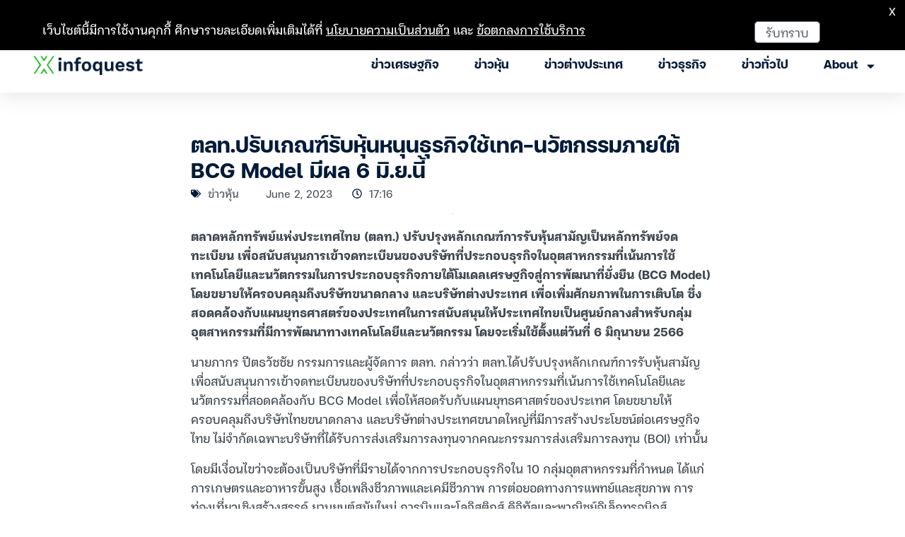

--- FILE ---
content_type: text/html; charset=UTF-8
request_url: https://www.infoquest.co.th/2023/306495
body_size: 32087
content:
<!doctype html>
<html lang="en-US">
<head>
	 <!-- Google Tag Manager -->
    <script>(function(w,d,s,l,i){w[l]=w[l]||[];w[l].push({'gtm.start':
    new Date().getTime(),event:'gtm.js'});var f=d.getElementsByTagName(s)[0],
    j=d.createElement(s),dl=l!='dataLayer'?'&l='+l:'';j.async=true;j.src=
    'https://www.googletagmanager.com/gtm.js?id='+i+dl;f.parentNode.insertBefore(j,f);
    })(window,document,'script','dataLayer','GTM-KL9J8RN');</script>
    <!-- End Google Tag Manager -->
	
	<meta charset="UTF-8">
	<meta name="viewport" content="width=device-width, initial-scale=1">
	<link rel="profile" href="https://gmpg.org/xfn/11">
	<meta name='robots' content='index, follow, max-image-preview:large, max-snippet:-1, max-video-preview:-1' />
	<style>img:is([sizes="auto" i], [sizes^="auto," i]) { contain-intrinsic-size: 3000px 1500px }</style>
	
	<!-- This site is optimized with the Yoast SEO plugin v25.4 - https://yoast.com/wordpress/plugins/seo/ -->
	<title>ตลท.ปรับเกณฑ์รับหุ้นหนุนธุรกิจใช้เทค-นวัตกรรมภายใต้ BCG Model มีผล 6 มิ.ย.นี้ : อินโฟเควสท์</title>
	<link rel="canonical" href="https://www.infoquest.co.th/2023/306495" />
	<meta property="og:locale" content="en_US" />
	<meta property="og:type" content="article" />
	<meta property="og:title" content="ตลท.ปรับเกณฑ์รับหุ้นหนุนธุรกิจใช้เทค-นวัตกรรมภายใต้ BCG Model มีผล 6 มิ.ย.นี้ : อินโฟเควสท์" />
	<meta property="og:description" content="ตลาดหลักทรัพย์แห่งประเทศไทย (ตลท.) ปรับปรุงหลักเกณฑ์การรับหุ้นสามัญเป็นหลักทรัพย์จดทะเบียน เพื่อสนับสนุนการเข้าจดทะเบียนของบริษัทที่ประกอบธุรกิจในอุตสาหกรรมที่เน้นการใช้เทคโนโลยีและนวัตกรรมในการประกอบธุรกิจภายใต้โมเดลเศรษฐกิจสู่การพัฒนาที่ยั่งยืน (BCG Model) โดยขยายให้ครอบคลุมถึงบริษัทขนาดกลาง และบริษัทต่างประเทศ เพื่อเพิ่มศักยภาพในการเติบโต ซึ่งสอดคล้องกับแผนยุทธศาสตร์ของประเทศในการสนับสนุนให้ประเทศไทยเป็นศูนย์กลางสำหรับกลุ่มอุตสาหกรรมที่มีการพัฒนาทางเทคโนโลยีและนวัตกรรม โดยจะเริ่มใช้ตั้งแต่วันที่ 6 มิถุนายน 2566 นายภากร ปีตธวัชชัย กรรมการและผู้จัดการ ตลท. กล่าวว่า ตลท.ได้ปรับปรุงหลักเกณฑ์การรับหุ้นสามัญเพื่อสนับสนุนการเข้าจดทะเบียนของบริษัทที่ประกอบธุรกิจในอุตสาหกรรมที่เน้นการใช้เทคโนโลยีและนวัตกรรมที่สอดคล้องกับ BCG Model เพื่อให้สอดรับกับแผนยุทธศาสตร์ของประเทศ โดยขยายให้ครอบคลุมถึงบริษัทไทยขนาดกลาง และบริษัทต่างประเทศขนาดใหญ่ที่มีการสร้างประโยชน์ต่อเศรษฐกิจไทย ไม่จำกัดเฉพาะบริษัทที่ได้รับการส่งเสริมการลงทุนจากคณะกรรมการส่งเสริมการลงทุน (BOI) เท่านั้น โดยมีเงื่อนไขว่าจะต้องเป็นบริษัทที่มีรายได้จากการประกอบธุรกิจใน 10 กลุ่มอุตสาหกรรมที่กำหนด ได้แก่ การเกษตรและอาหารขั้นสูง เชื้อเพลิงชีวภาพและเคมีชีวภาพ การต่อยอดทางการแพทย์และสุขภาพ การท่องเที่ยวเชิงสร้างสรรค์ ยานยนต์สมัยใหม่ การบินและโลจิสติกส์ ดิจิทัลและพาณิชย์อิเล็กทรอนิกส์ อิเล็กทรอนิกส์อัจฉริยะ หุ่นยนต์ และการพัฒนาเทคโนโลยีและนวัตกรรม ทั้งนี้ ให้ธุรกิจเหล่านี้สามารถเข้าจดทะเบียนใน SET และ mai ด้วยเกณฑ์มูลค่าหุ้นสามัญตามราคาตลาด (Market Capitalization Test) เพื่อสนับสนุนการเข้าถึงแหล่งระดมทุนในตลาดทุนของบริษัทที่มีศักยภาพในการเติบโต นำไปสู่การขยายตัวของเศรษฐกิจ การปรับปรุงหลักเกณฑ์ในครั้งนี้ เพื่อส่งเสริมให้บริษัทที่ประกอบธุรกิจที่สอดคล้องกับนโยบายภาครัฐดังกล่าวข้างต้น [&hellip;]" />
	<meta property="og:url" content="https://www.infoquest.co.th/2023/306495" />
	<meta property="og:site_name" content="สำนักข่าวอินโฟเควสท์" />
	<meta property="article:publisher" content="https://www.facebook.com/infoquest" />
	<meta property="article:published_time" content="2023-06-02T10:16:22+00:00" />
	<meta property="article:modified_time" content="2023-06-02T10:27:55+00:00" />
	<meta property="og:image" content="https://www.infoquest.co.th/dxt-content/uploads/2023/06/1510A98412CFEB8B9B412B3466637AEE-scaled.jpg" />
	<meta property="og:image:width" content="1664" />
	<meta property="og:image:height" content="2560" />
	<meta property="og:image:type" content="image/jpeg" />
	<meta name="author" content="Muttira Nommaneewong" />
	<meta name="twitter:card" content="summary_large_image" />
	<meta name="twitter:creator" content="@InfoQuestNews" />
	<meta name="twitter:site" content="@InfoQuestNews" />
	<meta name="twitter:label1" content="Written by" />
	<meta name="twitter:data1" content="Muttira Nommaneewong" />
	<meta name="twitter:label2" content="Est. reading time" />
	<meta name="twitter:data2" content="1 minute" />
	<script type="application/ld+json" class="yoast-schema-graph">{"@context":"https://schema.org","@graph":[{"@type":"Article","@id":"https://www.infoquest.co.th/2023/306495#article","isPartOf":{"@id":"https://www.infoquest.co.th/2023/306495"},"author":{"name":"Muttira Nommaneewong","@id":"https://www.infoquest.co.th/#/schema/person/095ef3308c9a026f048c470141ad53e0"},"headline":"ตลท.ปรับเกณฑ์รับหุ้นหนุนธุรกิจใช้เทค-นวัตกรรมภายใต้ BCG Model มีผล 6 มิ.ย.นี้","datePublished":"2023-06-02T10:16:22+00:00","dateModified":"2023-06-02T10:27:55+00:00","mainEntityOfPage":{"@id":"https://www.infoquest.co.th/2023/306495"},"wordCount":19,"publisher":{"@id":"https://www.infoquest.co.th/#organization"},"image":{"@id":"https://www.infoquest.co.th/2023/306495#primaryimage"},"thumbnailUrl":"https://www.infoquest.co.th/dxt-content/uploads/2023/06/1510A98412CFEB8B9B412B3466637AEE-scaled.jpg","keywords":["ตลท.","ภากร ปีตธวัชชัย","ตลาดหลักทรัพย์แห่งประเทศไทย","หุ้นสามัญ","กลุ่มอุตสาหกรรม","BCG Model"],"articleSection":["ข่าวหุ้น"],"inLanguage":"en-US"},{"@type":"WebPage","@id":"https://www.infoquest.co.th/2023/306495","url":"https://www.infoquest.co.th/2023/306495","name":"ตลท.ปรับเกณฑ์รับหุ้นหนุนธุรกิจใช้เทค-นวัตกรรมภายใต้ BCG Model มีผล 6 มิ.ย.นี้ : อินโฟเควสท์","isPartOf":{"@id":"https://www.infoquest.co.th/#website"},"primaryImageOfPage":{"@id":"https://www.infoquest.co.th/2023/306495#primaryimage"},"image":{"@id":"https://www.infoquest.co.th/2023/306495#primaryimage"},"thumbnailUrl":"https://www.infoquest.co.th/dxt-content/uploads/2023/06/1510A98412CFEB8B9B412B3466637AEE-scaled.jpg","datePublished":"2023-06-02T10:16:22+00:00","dateModified":"2023-06-02T10:27:55+00:00","breadcrumb":{"@id":"https://www.infoquest.co.th/2023/306495#breadcrumb"},"inLanguage":"en-US","potentialAction":[{"@type":"ReadAction","target":["https://www.infoquest.co.th/2023/306495"]}]},{"@type":"ImageObject","inLanguage":"en-US","@id":"https://www.infoquest.co.th/2023/306495#primaryimage","url":"https://www.infoquest.co.th/dxt-content/uploads/2023/06/1510A98412CFEB8B9B412B3466637AEE-scaled.jpg","contentUrl":"https://www.infoquest.co.th/dxt-content/uploads/2023/06/1510A98412CFEB8B9B412B3466637AEE-scaled.jpg","width":1664,"height":2560},{"@type":"BreadcrumbList","@id":"https://www.infoquest.co.th/2023/306495#breadcrumb","itemListElement":[{"@type":"ListItem","position":1,"name":"Home","item":"https://www.infoquest.co.th/"},{"@type":"ListItem","position":2,"name":"ตลท.ปรับเกณฑ์รับหุ้นหนุนธุรกิจใช้เทค-นวัตกรรมภายใต้ BCG Model มีผล 6 มิ.ย.นี้"}]},{"@type":"WebSite","@id":"https://www.infoquest.co.th/#website","url":"https://www.infoquest.co.th/","name":"สำนักข่าวอินโฟเควสท์","description":"ติดตามข่าวเศรษฐกิจ หุ้น การเงิน และประเด็นน่าสนใจรอบโลกที่นี่","publisher":{"@id":"https://www.infoquest.co.th/#organization"},"potentialAction":[{"@type":"SearchAction","target":{"@type":"EntryPoint","urlTemplate":"https://www.infoquest.co.th/?s={search_term_string}"},"query-input":{"@type":"PropertyValueSpecification","valueRequired":true,"valueName":"search_term_string"}}],"inLanguage":"en-US"},{"@type":"Organization","@id":"https://www.infoquest.co.th/#organization","name":"InfoQuest Limited","url":"https://www.infoquest.co.th/","logo":{"@type":"ImageObject","inLanguage":"en-US","@id":"https://www.infoquest.co.th/#/schema/logo/image/","url":"https://www.infoquest.co.th/dxt-content/uploads/2019/12/InfoQuest_Official_Logo_R.png","contentUrl":"https://www.infoquest.co.th/dxt-content/uploads/2019/12/InfoQuest_Official_Logo_R.png","width":600,"height":560,"caption":"InfoQuest Limited"},"image":{"@id":"https://www.infoquest.co.th/#/schema/logo/image/"},"sameAs":["https://www.facebook.com/infoquest","https://x.com/InfoQuestNews","https://www.instagram.com/infoquestnews/","https://www.youtube.com/InfoQuestNews"]},{"@type":"Person","@id":"https://www.infoquest.co.th/#/schema/person/095ef3308c9a026f048c470141ad53e0","name":"Muttira Nommaneewong","image":{"@type":"ImageObject","inLanguage":"en-US","@id":"https://www.infoquest.co.th/#/schema/person/image/","url":"https://www.infoquest.co.th/dxt-content/uploads/nsl_avatars/1d6c2a6812e106f185c7c9484c1938d5.jpg","contentUrl":"https://www.infoquest.co.th/dxt-content/uploads/nsl_avatars/1d6c2a6812e106f185c7c9484c1938d5.jpg","caption":"Muttira Nommaneewong"},"url":"https://www.infoquest.co.th/author/muttira"}]}</script>
	<!-- / Yoast SEO plugin. -->


<link rel="alternate" type="application/rss+xml" title="สำนักข่าวอินโฟเควสท์ &raquo; Feed" href="https://www.infoquest.co.th/feed" />
<link rel="alternate" type="application/rss+xml" title="สำนักข่าวอินโฟเควสท์ &raquo; Comments Feed" href="https://www.infoquest.co.th/comments/feed" />
<script>
window._wpemojiSettings = {"baseUrl":"https:\/\/s.w.org\/images\/core\/emoji\/15.1.0\/72x72\/","ext":".png","svgUrl":"https:\/\/s.w.org\/images\/core\/emoji\/15.1.0\/svg\/","svgExt":".svg","source":{"concatemoji":"https:\/\/www.infoquest.co.th\/wp-includes\/js\/wp-emoji-release.min.js?ver=6.8.1"}};
/*! This file is auto-generated */
!function(i,n){var o,s,e;function c(e){try{var t={supportTests:e,timestamp:(new Date).valueOf()};sessionStorage.setItem(o,JSON.stringify(t))}catch(e){}}function p(e,t,n){e.clearRect(0,0,e.canvas.width,e.canvas.height),e.fillText(t,0,0);var t=new Uint32Array(e.getImageData(0,0,e.canvas.width,e.canvas.height).data),r=(e.clearRect(0,0,e.canvas.width,e.canvas.height),e.fillText(n,0,0),new Uint32Array(e.getImageData(0,0,e.canvas.width,e.canvas.height).data));return t.every(function(e,t){return e===r[t]})}function u(e,t,n){switch(t){case"flag":return n(e,"\ud83c\udff3\ufe0f\u200d\u26a7\ufe0f","\ud83c\udff3\ufe0f\u200b\u26a7\ufe0f")?!1:!n(e,"\ud83c\uddfa\ud83c\uddf3","\ud83c\uddfa\u200b\ud83c\uddf3")&&!n(e,"\ud83c\udff4\udb40\udc67\udb40\udc62\udb40\udc65\udb40\udc6e\udb40\udc67\udb40\udc7f","\ud83c\udff4\u200b\udb40\udc67\u200b\udb40\udc62\u200b\udb40\udc65\u200b\udb40\udc6e\u200b\udb40\udc67\u200b\udb40\udc7f");case"emoji":return!n(e,"\ud83d\udc26\u200d\ud83d\udd25","\ud83d\udc26\u200b\ud83d\udd25")}return!1}function f(e,t,n){var r="undefined"!=typeof WorkerGlobalScope&&self instanceof WorkerGlobalScope?new OffscreenCanvas(300,150):i.createElement("canvas"),a=r.getContext("2d",{willReadFrequently:!0}),o=(a.textBaseline="top",a.font="600 32px Arial",{});return e.forEach(function(e){o[e]=t(a,e,n)}),o}function t(e){var t=i.createElement("script");t.src=e,t.defer=!0,i.head.appendChild(t)}"undefined"!=typeof Promise&&(o="wpEmojiSettingsSupports",s=["flag","emoji"],n.supports={everything:!0,everythingExceptFlag:!0},e=new Promise(function(e){i.addEventListener("DOMContentLoaded",e,{once:!0})}),new Promise(function(t){var n=function(){try{var e=JSON.parse(sessionStorage.getItem(o));if("object"==typeof e&&"number"==typeof e.timestamp&&(new Date).valueOf()<e.timestamp+604800&&"object"==typeof e.supportTests)return e.supportTests}catch(e){}return null}();if(!n){if("undefined"!=typeof Worker&&"undefined"!=typeof OffscreenCanvas&&"undefined"!=typeof URL&&URL.createObjectURL&&"undefined"!=typeof Blob)try{var e="postMessage("+f.toString()+"("+[JSON.stringify(s),u.toString(),p.toString()].join(",")+"));",r=new Blob([e],{type:"text/javascript"}),a=new Worker(URL.createObjectURL(r),{name:"wpTestEmojiSupports"});return void(a.onmessage=function(e){c(n=e.data),a.terminate(),t(n)})}catch(e){}c(n=f(s,u,p))}t(n)}).then(function(e){for(var t in e)n.supports[t]=e[t],n.supports.everything=n.supports.everything&&n.supports[t],"flag"!==t&&(n.supports.everythingExceptFlag=n.supports.everythingExceptFlag&&n.supports[t]);n.supports.everythingExceptFlag=n.supports.everythingExceptFlag&&!n.supports.flag,n.DOMReady=!1,n.readyCallback=function(){n.DOMReady=!0}}).then(function(){return e}).then(function(){var e;n.supports.everything||(n.readyCallback(),(e=n.source||{}).concatemoji?t(e.concatemoji):e.wpemoji&&e.twemoji&&(t(e.twemoji),t(e.wpemoji)))}))}((window,document),window._wpemojiSettings);
</script>
<style id='wp-emoji-styles-inline-css'>

	img.wp-smiley, img.emoji {
		display: inline !important;
		border: none !important;
		box-shadow: none !important;
		height: 1em !important;
		width: 1em !important;
		margin: 0 0.07em !important;
		vertical-align: -0.1em !important;
		background: none !important;
		padding: 0 !important;
	}
</style>
<link rel='stylesheet' id='wp-block-library-css' href='https://www.infoquest.co.th/wp-includes/css/dist/block-library/style.min.css?ver=6.8.1' media='all' />
<style id='global-styles-inline-css'>
:root{--wp--preset--aspect-ratio--square: 1;--wp--preset--aspect-ratio--4-3: 4/3;--wp--preset--aspect-ratio--3-4: 3/4;--wp--preset--aspect-ratio--3-2: 3/2;--wp--preset--aspect-ratio--2-3: 2/3;--wp--preset--aspect-ratio--16-9: 16/9;--wp--preset--aspect-ratio--9-16: 9/16;--wp--preset--color--black: #000000;--wp--preset--color--cyan-bluish-gray: #abb8c3;--wp--preset--color--white: #ffffff;--wp--preset--color--pale-pink: #f78da7;--wp--preset--color--vivid-red: #cf2e2e;--wp--preset--color--luminous-vivid-orange: #ff6900;--wp--preset--color--luminous-vivid-amber: #fcb900;--wp--preset--color--light-green-cyan: #7bdcb5;--wp--preset--color--vivid-green-cyan: #00d084;--wp--preset--color--pale-cyan-blue: #8ed1fc;--wp--preset--color--vivid-cyan-blue: #0693e3;--wp--preset--color--vivid-purple: #9b51e0;--wp--preset--gradient--vivid-cyan-blue-to-vivid-purple: linear-gradient(135deg,rgba(6,147,227,1) 0%,rgb(155,81,224) 100%);--wp--preset--gradient--light-green-cyan-to-vivid-green-cyan: linear-gradient(135deg,rgb(122,220,180) 0%,rgb(0,208,130) 100%);--wp--preset--gradient--luminous-vivid-amber-to-luminous-vivid-orange: linear-gradient(135deg,rgba(252,185,0,1) 0%,rgba(255,105,0,1) 100%);--wp--preset--gradient--luminous-vivid-orange-to-vivid-red: linear-gradient(135deg,rgba(255,105,0,1) 0%,rgb(207,46,46) 100%);--wp--preset--gradient--very-light-gray-to-cyan-bluish-gray: linear-gradient(135deg,rgb(238,238,238) 0%,rgb(169,184,195) 100%);--wp--preset--gradient--cool-to-warm-spectrum: linear-gradient(135deg,rgb(74,234,220) 0%,rgb(151,120,209) 20%,rgb(207,42,186) 40%,rgb(238,44,130) 60%,rgb(251,105,98) 80%,rgb(254,248,76) 100%);--wp--preset--gradient--blush-light-purple: linear-gradient(135deg,rgb(255,206,236) 0%,rgb(152,150,240) 100%);--wp--preset--gradient--blush-bordeaux: linear-gradient(135deg,rgb(254,205,165) 0%,rgb(254,45,45) 50%,rgb(107,0,62) 100%);--wp--preset--gradient--luminous-dusk: linear-gradient(135deg,rgb(255,203,112) 0%,rgb(199,81,192) 50%,rgb(65,88,208) 100%);--wp--preset--gradient--pale-ocean: linear-gradient(135deg,rgb(255,245,203) 0%,rgb(182,227,212) 50%,rgb(51,167,181) 100%);--wp--preset--gradient--electric-grass: linear-gradient(135deg,rgb(202,248,128) 0%,rgb(113,206,126) 100%);--wp--preset--gradient--midnight: linear-gradient(135deg,rgb(2,3,129) 0%,rgb(40,116,252) 100%);--wp--preset--font-size--small: 13px;--wp--preset--font-size--medium: 20px;--wp--preset--font-size--large: 36px;--wp--preset--font-size--x-large: 42px;--wp--preset--spacing--20: 0.44rem;--wp--preset--spacing--30: 0.67rem;--wp--preset--spacing--40: 1rem;--wp--preset--spacing--50: 1.5rem;--wp--preset--spacing--60: 2.25rem;--wp--preset--spacing--70: 3.38rem;--wp--preset--spacing--80: 5.06rem;--wp--preset--shadow--natural: 6px 6px 9px rgba(0, 0, 0, 0.2);--wp--preset--shadow--deep: 12px 12px 50px rgba(0, 0, 0, 0.4);--wp--preset--shadow--sharp: 6px 6px 0px rgba(0, 0, 0, 0.2);--wp--preset--shadow--outlined: 6px 6px 0px -3px rgba(255, 255, 255, 1), 6px 6px rgba(0, 0, 0, 1);--wp--preset--shadow--crisp: 6px 6px 0px rgba(0, 0, 0, 1);}:root { --wp--style--global--content-size: 800px;--wp--style--global--wide-size: 1200px; }:where(body) { margin: 0; }.wp-site-blocks > .alignleft { float: left; margin-right: 2em; }.wp-site-blocks > .alignright { float: right; margin-left: 2em; }.wp-site-blocks > .aligncenter { justify-content: center; margin-left: auto; margin-right: auto; }:where(.wp-site-blocks) > * { margin-block-start: 24px; margin-block-end: 0; }:where(.wp-site-blocks) > :first-child { margin-block-start: 0; }:where(.wp-site-blocks) > :last-child { margin-block-end: 0; }:root { --wp--style--block-gap: 24px; }:root :where(.is-layout-flow) > :first-child{margin-block-start: 0;}:root :where(.is-layout-flow) > :last-child{margin-block-end: 0;}:root :where(.is-layout-flow) > *{margin-block-start: 24px;margin-block-end: 0;}:root :where(.is-layout-constrained) > :first-child{margin-block-start: 0;}:root :where(.is-layout-constrained) > :last-child{margin-block-end: 0;}:root :where(.is-layout-constrained) > *{margin-block-start: 24px;margin-block-end: 0;}:root :where(.is-layout-flex){gap: 24px;}:root :where(.is-layout-grid){gap: 24px;}.is-layout-flow > .alignleft{float: left;margin-inline-start: 0;margin-inline-end: 2em;}.is-layout-flow > .alignright{float: right;margin-inline-start: 2em;margin-inline-end: 0;}.is-layout-flow > .aligncenter{margin-left: auto !important;margin-right: auto !important;}.is-layout-constrained > .alignleft{float: left;margin-inline-start: 0;margin-inline-end: 2em;}.is-layout-constrained > .alignright{float: right;margin-inline-start: 2em;margin-inline-end: 0;}.is-layout-constrained > .aligncenter{margin-left: auto !important;margin-right: auto !important;}.is-layout-constrained > :where(:not(.alignleft):not(.alignright):not(.alignfull)){max-width: var(--wp--style--global--content-size);margin-left: auto !important;margin-right: auto !important;}.is-layout-constrained > .alignwide{max-width: var(--wp--style--global--wide-size);}body .is-layout-flex{display: flex;}.is-layout-flex{flex-wrap: wrap;align-items: center;}.is-layout-flex > :is(*, div){margin: 0;}body .is-layout-grid{display: grid;}.is-layout-grid > :is(*, div){margin: 0;}body{padding-top: 0px;padding-right: 0px;padding-bottom: 0px;padding-left: 0px;}a:where(:not(.wp-element-button)){text-decoration: underline;}:root :where(.wp-element-button, .wp-block-button__link){background-color: #32373c;border-width: 0;color: #fff;font-family: inherit;font-size: inherit;line-height: inherit;padding: calc(0.667em + 2px) calc(1.333em + 2px);text-decoration: none;}.has-black-color{color: var(--wp--preset--color--black) !important;}.has-cyan-bluish-gray-color{color: var(--wp--preset--color--cyan-bluish-gray) !important;}.has-white-color{color: var(--wp--preset--color--white) !important;}.has-pale-pink-color{color: var(--wp--preset--color--pale-pink) !important;}.has-vivid-red-color{color: var(--wp--preset--color--vivid-red) !important;}.has-luminous-vivid-orange-color{color: var(--wp--preset--color--luminous-vivid-orange) !important;}.has-luminous-vivid-amber-color{color: var(--wp--preset--color--luminous-vivid-amber) !important;}.has-light-green-cyan-color{color: var(--wp--preset--color--light-green-cyan) !important;}.has-vivid-green-cyan-color{color: var(--wp--preset--color--vivid-green-cyan) !important;}.has-pale-cyan-blue-color{color: var(--wp--preset--color--pale-cyan-blue) !important;}.has-vivid-cyan-blue-color{color: var(--wp--preset--color--vivid-cyan-blue) !important;}.has-vivid-purple-color{color: var(--wp--preset--color--vivid-purple) !important;}.has-black-background-color{background-color: var(--wp--preset--color--black) !important;}.has-cyan-bluish-gray-background-color{background-color: var(--wp--preset--color--cyan-bluish-gray) !important;}.has-white-background-color{background-color: var(--wp--preset--color--white) !important;}.has-pale-pink-background-color{background-color: var(--wp--preset--color--pale-pink) !important;}.has-vivid-red-background-color{background-color: var(--wp--preset--color--vivid-red) !important;}.has-luminous-vivid-orange-background-color{background-color: var(--wp--preset--color--luminous-vivid-orange) !important;}.has-luminous-vivid-amber-background-color{background-color: var(--wp--preset--color--luminous-vivid-amber) !important;}.has-light-green-cyan-background-color{background-color: var(--wp--preset--color--light-green-cyan) !important;}.has-vivid-green-cyan-background-color{background-color: var(--wp--preset--color--vivid-green-cyan) !important;}.has-pale-cyan-blue-background-color{background-color: var(--wp--preset--color--pale-cyan-blue) !important;}.has-vivid-cyan-blue-background-color{background-color: var(--wp--preset--color--vivid-cyan-blue) !important;}.has-vivid-purple-background-color{background-color: var(--wp--preset--color--vivid-purple) !important;}.has-black-border-color{border-color: var(--wp--preset--color--black) !important;}.has-cyan-bluish-gray-border-color{border-color: var(--wp--preset--color--cyan-bluish-gray) !important;}.has-white-border-color{border-color: var(--wp--preset--color--white) !important;}.has-pale-pink-border-color{border-color: var(--wp--preset--color--pale-pink) !important;}.has-vivid-red-border-color{border-color: var(--wp--preset--color--vivid-red) !important;}.has-luminous-vivid-orange-border-color{border-color: var(--wp--preset--color--luminous-vivid-orange) !important;}.has-luminous-vivid-amber-border-color{border-color: var(--wp--preset--color--luminous-vivid-amber) !important;}.has-light-green-cyan-border-color{border-color: var(--wp--preset--color--light-green-cyan) !important;}.has-vivid-green-cyan-border-color{border-color: var(--wp--preset--color--vivid-green-cyan) !important;}.has-pale-cyan-blue-border-color{border-color: var(--wp--preset--color--pale-cyan-blue) !important;}.has-vivid-cyan-blue-border-color{border-color: var(--wp--preset--color--vivid-cyan-blue) !important;}.has-vivid-purple-border-color{border-color: var(--wp--preset--color--vivid-purple) !important;}.has-vivid-cyan-blue-to-vivid-purple-gradient-background{background: var(--wp--preset--gradient--vivid-cyan-blue-to-vivid-purple) !important;}.has-light-green-cyan-to-vivid-green-cyan-gradient-background{background: var(--wp--preset--gradient--light-green-cyan-to-vivid-green-cyan) !important;}.has-luminous-vivid-amber-to-luminous-vivid-orange-gradient-background{background: var(--wp--preset--gradient--luminous-vivid-amber-to-luminous-vivid-orange) !important;}.has-luminous-vivid-orange-to-vivid-red-gradient-background{background: var(--wp--preset--gradient--luminous-vivid-orange-to-vivid-red) !important;}.has-very-light-gray-to-cyan-bluish-gray-gradient-background{background: var(--wp--preset--gradient--very-light-gray-to-cyan-bluish-gray) !important;}.has-cool-to-warm-spectrum-gradient-background{background: var(--wp--preset--gradient--cool-to-warm-spectrum) !important;}.has-blush-light-purple-gradient-background{background: var(--wp--preset--gradient--blush-light-purple) !important;}.has-blush-bordeaux-gradient-background{background: var(--wp--preset--gradient--blush-bordeaux) !important;}.has-luminous-dusk-gradient-background{background: var(--wp--preset--gradient--luminous-dusk) !important;}.has-pale-ocean-gradient-background{background: var(--wp--preset--gradient--pale-ocean) !important;}.has-electric-grass-gradient-background{background: var(--wp--preset--gradient--electric-grass) !important;}.has-midnight-gradient-background{background: var(--wp--preset--gradient--midnight) !important;}.has-small-font-size{font-size: var(--wp--preset--font-size--small) !important;}.has-medium-font-size{font-size: var(--wp--preset--font-size--medium) !important;}.has-large-font-size{font-size: var(--wp--preset--font-size--large) !important;}.has-x-large-font-size{font-size: var(--wp--preset--font-size--x-large) !important;}
:root :where(.wp-block-pullquote){font-size: 1.5em;line-height: 1.6;}
</style>
<link rel='stylesheet' id='hello-elementor-css' href='https://www.infoquest.co.th/dxt-content/themes/hello-elementor/assets/css/reset.css?ver=3.4.4' media='all' />
<link rel='stylesheet' id='hello-elementor-theme-style-css' href='https://www.infoquest.co.th/dxt-content/themes/hello-elementor/assets/css/theme.css?ver=3.4.4' media='all' />
<link rel='stylesheet' id='hello-elementor-header-footer-css' href='https://www.infoquest.co.th/dxt-content/themes/hello-elementor/assets/css/header-footer.css?ver=3.4.4' media='all' />
<link rel='stylesheet' id='elementor-frontend-css' href='https://www.infoquest.co.th/dxt-content/plugins/elementor/assets/css/frontend.min.css?ver=3.30.0' media='all' />
<link rel='stylesheet' id='elementor-post-504464-css' href='https://www.infoquest.co.th/dxt-content/uploads/elementor/css/post-504464.css?ver=1753173714' media='all' />
<link rel='stylesheet' id='widget-icon-list-css' href='https://www.infoquest.co.th/dxt-content/plugins/elementor/assets/css/widget-icon-list.min.css?ver=3.30.0' media='all' />
<link rel='stylesheet' id='widget-search-form-css' href='https://www.infoquest.co.th/dxt-content/plugins/elementor-pro/assets/css/widget-search-form.min.css?ver=3.30.0' media='all' />
<link rel='stylesheet' id='widget-image-css' href='https://www.infoquest.co.th/dxt-content/plugins/elementor/assets/css/widget-image.min.css?ver=3.30.0' media='all' />
<link rel='stylesheet' id='widget-nav-menu-css' href='https://www.infoquest.co.th/dxt-content/plugins/elementor-pro/assets/css/widget-nav-menu.min.css?ver=3.30.0' media='all' />
<link rel='stylesheet' id='e-sticky-css' href='https://www.infoquest.co.th/dxt-content/plugins/elementor-pro/assets/css/modules/sticky.min.css?ver=3.30.0' media='all' />
<link rel='stylesheet' id='widget-image-box-css' href='https://www.infoquest.co.th/dxt-content/plugins/elementor/assets/css/widget-image-box.min.css?ver=3.30.0' media='all' />
<link rel='stylesheet' id='widget-heading-css' href='https://www.infoquest.co.th/dxt-content/plugins/elementor/assets/css/widget-heading.min.css?ver=3.30.0' media='all' />
<link rel='stylesheet' id='widget-social-icons-css' href='https://www.infoquest.co.th/dxt-content/plugins/elementor/assets/css/widget-social-icons.min.css?ver=3.30.0' media='all' />
<link rel='stylesheet' id='e-apple-webkit-css' href='https://www.infoquest.co.th/dxt-content/plugins/elementor/assets/css/conditionals/apple-webkit.min.css?ver=3.30.0' media='all' />
<link rel='stylesheet' id='widget-divider-css' href='https://www.infoquest.co.th/dxt-content/plugins/elementor/assets/css/widget-divider.min.css?ver=3.30.0' media='all' />
<link rel='stylesheet' id='widget-post-info-css' href='https://www.infoquest.co.th/dxt-content/plugins/elementor-pro/assets/css/widget-post-info.min.css?ver=3.30.0' media='all' />
<link rel='stylesheet' id='widget-share-buttons-css' href='https://www.infoquest.co.th/dxt-content/plugins/elementor-pro/assets/css/widget-share-buttons.min.css?ver=3.30.0' media='all' />
<link rel='stylesheet' id='widget-posts-css' href='https://www.infoquest.co.th/dxt-content/plugins/elementor-pro/assets/css/widget-posts.min.css?ver=3.30.0' media='all' />
<link rel='stylesheet' id='elementor-post-507043-css' href='https://www.infoquest.co.th/dxt-content/uploads/elementor/css/post-507043.css?ver=1753173715' media='all' />
<link rel='stylesheet' id='elementor-post-504439-css' href='https://www.infoquest.co.th/dxt-content/uploads/elementor/css/post-504439.css?ver=1753173715' media='all' />
<link rel='stylesheet' id='elementor-post-504444-css' href='https://www.infoquest.co.th/dxt-content/uploads/elementor/css/post-504444.css?ver=1754450862' media='all' />
<link rel='stylesheet' id='elementor-gf-local-roboto-css' href='https://www.infoquest.co.th/dxt-content/uploads/elementor/google-fonts/css/roboto.css?ver=1749990306' media='all' />
<link rel='stylesheet' id='elementor-gf-local-robotoslab-css' href='https://www.infoquest.co.th/dxt-content/uploads/elementor/google-fonts/css/robotoslab.css?ver=1749990331' media='all' />
<script type="text/javascript">
            window._nslDOMReady = function (callback) {
                if ( document.readyState === "complete" || document.readyState === "interactive" ) {
                    callback();
                } else {
                    document.addEventListener( "DOMContentLoaded", callback );
                }
            };
            </script><script src="https://www.infoquest.co.th/wp-includes/js/jquery/jquery.min.js?ver=3.7.1" id="jquery-core-js"></script>
<script src="https://www.infoquest.co.th/wp-includes/js/jquery/jquery-migrate.min.js?ver=3.4.1" id="jquery-migrate-js"></script>
<link rel="https://api.w.org/" href="https://www.infoquest.co.th/wp-json/" /><link rel="alternate" title="JSON" type="application/json" href="https://www.infoquest.co.th/wp-json/wp/v2/posts/306495" /><link rel="EditURI" type="application/rsd+xml" title="RSD" href="https://www.infoquest.co.th/xmlrpc.php?rsd" />
<meta name="generator" content="WordPress 6.8.1" />
<link rel='shortlink' href='https://www.infoquest.co.th/?p=306495' />
<link rel="alternate" title="oEmbed (JSON)" type="application/json+oembed" href="https://www.infoquest.co.th/wp-json/oembed/1.0/embed?url=https%3A%2F%2Fwww.infoquest.co.th%2F2023%2F306495" />
<link rel="alternate" title="oEmbed (XML)" type="text/xml+oembed" href="https://www.infoquest.co.th/wp-json/oembed/1.0/embed?url=https%3A%2F%2Fwww.infoquest.co.th%2F2023%2F306495&#038;format=xml" />
<link rel="apple-touch-icon" sizes="180x180" href="/apple-touch-icon.png">
<link rel="apple-touch-icon" sizes="120x120" href="/apple-touch-icon-120x120.png">
<link rel="apple-touch-icon" sizes="152x152" href="/apple-touch-icon-152x152.png">
<link rel="apple-touch-icon-precomposed" sizes="57x57" href="/apple-touch-icon-precomposed.png">
<link rel="apple-touch-icon-precomposed" sizes="120x120" href="/apple-touch-icon-120x120-precomposed.png">
<link rel="apple-touch-icon-precomposed" sizes="152x152" href="/apple-touch-icon-152x152-precomposed.png">
<link rel="icon" type="image/png" sizes="32x32" href="/favicon-32x32.png">
<link rel="icon" type="image/png" sizes="16x16" href="/favicon-16x16.png">
<link rel="manifest" href="/site.webmanifest" crossorigin="use-credentials">
<link rel="mask-icon" href="/safari-pinned-tab.svg" color="#5bbad5">
<meta name="msapplication-config" content="IEconfig.xml"/>
<meta name="theme-color" content="#ffffff"><meta name="generator" content="Elementor 3.30.0; features: e_font_icon_svg, additional_custom_breakpoints; settings: css_print_method-external, google_font-enabled, font_display-auto">
<style>
/* Desktop */
.elementor-post__title{
	display: -webkit-box;
	overflow: hidden;
	-webkit-box-orient: vertical;
	-webkit-line-clamp: 3;
}
	
.elementor-widget p {
		padding-bottom: 1rem;
}

/* Tablet */
@media (max-width: 1024px) {
		.elementor-widget p {
			padding-bottom: .9rem;
		}
}

/* Mobile */
@media (max-width: 767px) {
		.elementor-widget p {
			padding-bottom: .9rem;
		}
}
</style>
			<style>
				.e-con.e-parent:nth-of-type(n+4):not(.e-lazyloaded):not(.e-no-lazyload),
				.e-con.e-parent:nth-of-type(n+4):not(.e-lazyloaded):not(.e-no-lazyload) * {
					background-image: none !important;
				}
				@media screen and (max-height: 1024px) {
					.e-con.e-parent:nth-of-type(n+3):not(.e-lazyloaded):not(.e-no-lazyload),
					.e-con.e-parent:nth-of-type(n+3):not(.e-lazyloaded):not(.e-no-lazyload) * {
						background-image: none !important;
					}
				}
				@media screen and (max-height: 640px) {
					.e-con.e-parent:nth-of-type(n+2):not(.e-lazyloaded):not(.e-no-lazyload),
					.e-con.e-parent:nth-of-type(n+2):not(.e-lazyloaded):not(.e-no-lazyload) * {
						background-image: none !important;
					}
				}
			</style>
			<style type="text/css">div.nsl-container[data-align="left"] {
    text-align: left;
}

div.nsl-container[data-align="center"] {
    text-align: center;
}

div.nsl-container[data-align="right"] {
    text-align: right;
}


div.nsl-container div.nsl-container-buttons a[data-plugin="nsl"] {
    text-decoration: none;
    box-shadow: none;
    border: 0;
}

div.nsl-container .nsl-container-buttons {
    display: flex;
    padding: 5px 0;
}

div.nsl-container.nsl-container-block .nsl-container-buttons {
    display: inline-grid;
    grid-template-columns: minmax(145px, auto);
}

div.nsl-container-block-fullwidth .nsl-container-buttons {
    flex-flow: column;
    align-items: center;
}

div.nsl-container-block-fullwidth .nsl-container-buttons a,
div.nsl-container-block .nsl-container-buttons a {
    flex: 1 1 auto;
    display: block;
    margin: 5px 0;
    width: 100%;
}

div.nsl-container-inline {
    margin: -5px;
    text-align: left;
}

div.nsl-container-inline .nsl-container-buttons {
    justify-content: center;
    flex-wrap: wrap;
}

div.nsl-container-inline .nsl-container-buttons a {
    margin: 5px;
    display: inline-block;
}

div.nsl-container-grid .nsl-container-buttons {
    flex-flow: row;
    align-items: center;
    flex-wrap: wrap;
}

div.nsl-container-grid .nsl-container-buttons a {
    flex: 1 1 auto;
    display: block;
    margin: 5px;
    max-width: 280px;
    width: 100%;
}

@media only screen and (min-width: 650px) {
    div.nsl-container-grid .nsl-container-buttons a {
        width: auto;
    }
}

div.nsl-container .nsl-button {
    cursor: pointer;
    vertical-align: top;
    border-radius: 4px;
}

div.nsl-container .nsl-button-default {
    color: #fff;
    display: flex;
}

div.nsl-container .nsl-button-icon {
    display: inline-block;
}

div.nsl-container .nsl-button-svg-container {
    flex: 0 0 auto;
    padding: 8px;
    display: flex;
    align-items: center;
}

div.nsl-container svg {
    height: 24px;
    width: 24px;
    vertical-align: top;
}

div.nsl-container .nsl-button-default div.nsl-button-label-container {
    margin: 0 24px 0 12px;
    padding: 10px 0;
    font-family: Helvetica, Arial, sans-serif;
    font-size: 16px;
    line-height: 20px;
    letter-spacing: .25px;
    overflow: hidden;
    text-align: center;
    text-overflow: clip;
    white-space: nowrap;
    flex: 1 1 auto;
    -webkit-font-smoothing: antialiased;
    -moz-osx-font-smoothing: grayscale;
    text-transform: none;
    display: inline-block;
}

div.nsl-container .nsl-button-google[data-skin="dark"] .nsl-button-svg-container {
    margin: 1px;
    padding: 7px;
    border-radius: 3px;
    background: #fff;
}

div.nsl-container .nsl-button-google[data-skin="light"] {
    border-radius: 1px;
    box-shadow: 0 1px 5px 0 rgba(0, 0, 0, .25);
    color: RGBA(0, 0, 0, 0.54);
}

div.nsl-container .nsl-button-apple .nsl-button-svg-container {
    padding: 0 6px;
}

div.nsl-container .nsl-button-apple .nsl-button-svg-container svg {
    height: 40px;
    width: auto;
}

div.nsl-container .nsl-button-apple[data-skin="light"] {
    color: #000;
    box-shadow: 0 0 0 1px #000;
}

div.nsl-container .nsl-button-facebook[data-skin="white"] {
    color: #000;
    box-shadow: inset 0 0 0 1px #000;
}

div.nsl-container .nsl-button-facebook[data-skin="light"] {
    color: #1877F2;
    box-shadow: inset 0 0 0 1px #1877F2;
}

div.nsl-container .nsl-button-spotify[data-skin="white"] {
    color: #191414;
    box-shadow: inset 0 0 0 1px #191414;
}

div.nsl-container .nsl-button-apple div.nsl-button-label-container {
    font-size: 17px;
    font-family: -apple-system, BlinkMacSystemFont, "Segoe UI", Roboto, Helvetica, Arial, sans-serif, "Apple Color Emoji", "Segoe UI Emoji", "Segoe UI Symbol";
}

div.nsl-container .nsl-button-slack div.nsl-button-label-container {
    font-size: 17px;
    font-family: -apple-system, BlinkMacSystemFont, "Segoe UI", Roboto, Helvetica, Arial, sans-serif, "Apple Color Emoji", "Segoe UI Emoji", "Segoe UI Symbol";
}

div.nsl-container .nsl-button-slack[data-skin="light"] {
    color: #000000;
    box-shadow: inset 0 0 0 1px #DDDDDD;
}

div.nsl-container .nsl-button-tiktok[data-skin="light"] {
    color: #161823;
    box-shadow: 0 0 0 1px rgba(22, 24, 35, 0.12);
}


div.nsl-container .nsl-button-kakao {
    color: rgba(0, 0, 0, 0.85);
}

.nsl-clear {
    clear: both;
}

.nsl-container {
    clear: both;
}

.nsl-disabled-provider .nsl-button {
    filter: grayscale(1);
    opacity: 0.8;
}

/*Button align start*/

div.nsl-container-inline[data-align="left"] .nsl-container-buttons {
    justify-content: flex-start;
}

div.nsl-container-inline[data-align="center"] .nsl-container-buttons {
    justify-content: center;
}

div.nsl-container-inline[data-align="right"] .nsl-container-buttons {
    justify-content: flex-end;
}


div.nsl-container-grid[data-align="left"] .nsl-container-buttons {
    justify-content: flex-start;
}

div.nsl-container-grid[data-align="center"] .nsl-container-buttons {
    justify-content: center;
}

div.nsl-container-grid[data-align="right"] .nsl-container-buttons {
    justify-content: flex-end;
}

div.nsl-container-grid[data-align="space-around"] .nsl-container-buttons {
    justify-content: space-around;
}

div.nsl-container-grid[data-align="space-between"] .nsl-container-buttons {
    justify-content: space-between;
}

/* Button align end*/

/* Redirect */

#nsl-redirect-overlay {
    display: flex;
    flex-direction: column;
    justify-content: center;
    align-items: center;
    position: fixed;
    z-index: 1000000;
    left: 0;
    top: 0;
    width: 100%;
    height: 100%;
    backdrop-filter: blur(1px);
    background-color: RGBA(0, 0, 0, .32);;
}

#nsl-redirect-overlay-container {
    display: flex;
    flex-direction: column;
    justify-content: center;
    align-items: center;
    background-color: white;
    padding: 30px;
    border-radius: 10px;
}

#nsl-redirect-overlay-spinner {
    content: '';
    display: block;
    margin: 20px;
    border: 9px solid RGBA(0, 0, 0, .6);
    border-top: 9px solid #fff;
    border-radius: 50%;
    box-shadow: inset 0 0 0 1px RGBA(0, 0, 0, .6), 0 0 0 1px RGBA(0, 0, 0, .6);
    width: 40px;
    height: 40px;
    animation: nsl-loader-spin 2s linear infinite;
}

@keyframes nsl-loader-spin {
    0% {
        transform: rotate(0deg)
    }
    to {
        transform: rotate(360deg)
    }
}

#nsl-redirect-overlay-title {
    font-family: -apple-system, BlinkMacSystemFont, "Segoe UI", Roboto, Oxygen-Sans, Ubuntu, Cantarell, "Helvetica Neue", sans-serif;
    font-size: 18px;
    font-weight: bold;
    color: #3C434A;
}

#nsl-redirect-overlay-text {
    font-family: -apple-system, BlinkMacSystemFont, "Segoe UI", Roboto, Oxygen-Sans, Ubuntu, Cantarell, "Helvetica Neue", sans-serif;
    text-align: center;
    font-size: 14px;
    color: #3C434A;
}

/* Redirect END*/</style><style type="text/css">/* Notice fallback */
#nsl-notices-fallback {
    position: fixed;
    right: 10px;
    top: 10px;
    z-index: 10000;
}

.admin-bar #nsl-notices-fallback {
    top: 42px;
}

#nsl-notices-fallback > div {
    position: relative;
    background: #fff;
    border-left: 4px solid #fff;
    box-shadow: 0 1px 1px 0 rgba(0, 0, 0, .1);
    margin: 5px 15px 2px;
    padding: 1px 20px;
}

#nsl-notices-fallback > div.error {
    display: block;
    border-left-color: #dc3232;
}

#nsl-notices-fallback > div.updated {
    display: block;
    border-left-color: #46b450;
}

#nsl-notices-fallback p {
    margin: .5em 0;
    padding: 2px;
}

#nsl-notices-fallback > div:after {
    position: absolute;
    right: 5px;
    top: 5px;
    content: '\00d7';
    display: block;
    height: 16px;
    width: 16px;
    line-height: 16px;
    text-align: center;
    font-size: 20px;
    cursor: pointer;
}</style>		<style id="wp-custom-css">
			a {
  color: #001B39; /* สีลิงก์ปกติ */
  text-decoration: none;
}

a:hover {
  color: #00B400 !important; /* สีลิงก์ตอน hover */
  -- text-decoration: underline; /* ถ้าอยากให้มีขีดเส้น */
}

/*entry-title*/
/*.entry-title {*/
.page-header .entry-title{
    display: none !important;
}

/* ซ่อนไม่ให้แสดง tags บน child pages ของ ipo-fund */
.parent-pageid-123727 .post-tags {
    display: none !important;
}



/*IPO-FUND Style*/
main#content.site-main {
	max-width: 990px;
	margin-right: auto;
	margin-left: auto;
	margin-bottom: 30px;
}
.ipo-fund-index thead tr th {
	background-color: #002F6D;
	color: #FFFFFF;
	font-family: "Bai Jamjuree", Sans-serif;
	font-size: 16px;
	font-weight: 500;
	line-height: 1.8em;
}

.ipo-fund-name table {
	border: 0px;
}

.ipo-fund-name table tr {
	border: solid #8F8F8F;
	border-width: 0px 0px 0.5px 0px;
}

.ipo-fund-name table td {
	padding: 10px;
}

.ipo-fund-name table td.row-title {
	color: #54595F;
	font-weight: 600;
	width: 25%;
}

.ipo-fund-name table td .vlign-top {
	vertical-align: top;
}

@media (max-width: 600px) {
	.ipo-fund-index td {
		font-size:14px;
	}

	.ipo-fund-index td:nth-child(1) {
		min-width: 140px;
	}

	.ipo-fund-index td:nth-child(2) {
		min-width: 200px;
	}

	.ipo-fund-index td:nth-child(3) {
		min-width: 90px;
	}

	.ipo-fund-index td:nth-child(4) {
		min-width: 100px;
	}

	.ipo-fund-name td:nth-child(1) {
		min-width: 145px;
	}

	.ipo-fund-name a.float-right {
		float: left;
	}
}

.clearfix::after {
	content: "";
	clear: both;
	display: table;
}

.float-right {
	float: right;
}

.float-left {
	float: left;
}

.ipo-company-logo {
	float: left;
	margin-right: 10px;
}

/*Stock Calendar Style*/
main#main.site-main {
	font-family: "FC Subject", Sans-serif;
	margin-bottom: 30px;
}
		</style>
			
	<!-- Global site tag (gtag.js) - Google Analytics -->
    <script async src="https://www.googletagmanager.com/gtag/js?id=UA-101727972-1"></script>
    <script>
        window.dataLayer = window.dataLayer || [];
        function gtag(){dataLayer.push(arguments);}
        gtag('js', new Date());

    
    gtag('config', 'UA-101727972-1', {"page_path":"\/2023\/306495"});
    gtag('config', 'G-RTPVE6SC91');

    </script>
	
	<!--Anymind Ads-->
	<script type="application/javascript" src="//anymind360.com/js/4788/ats.js"></script>
	
</head>
<body class="wp-singular post-template-default single single-post postid-306495 single-format-standard wp-custom-logo wp-embed-responsive wp-theme-hello-elementor hello-elementor-default elementor-default elementor-kit-504464 elementor-page-504444">

<!-- Google Tag Manager (noscript) -->
<noscript><iframe src="https://www.googletagmanager.com/ns.html?id=GTM-KL9J8RN"
height="0" width="0" style="display:none;visibility:hidden"></iframe></noscript>
<!-- End Google Tag Manager (noscript) -->
	
<script type="text/javascript">
jQuery(document).ready(function($) {
	$(".ipo-fund-index table tbody tr").css("cursor","pointer");
	
	$( ".ipo-fund-index table tbody tr" ).on( "click", function( event ) {
		window.location.href = $(this).find('a').attr('href');
	});
});
</script>
<a class="skip-link screen-reader-text" href="#content">Skip to content</a>

		<header data-elementor-type="header" data-elementor-id="507043" class="elementor elementor-507043 elementor-location-header" data-elementor-post-type="elementor_library">
			<div class="elementor-element elementor-element-17e84ed e-con-full e-flex e-con e-parent" data-id="17e84ed" data-element_type="container" id="header_pop" data-settings="{&quot;sticky&quot;:&quot;top&quot;,&quot;sticky_on&quot;:[&quot;desktop&quot;,&quot;tablet&quot;,&quot;mobile&quot;],&quot;sticky_offset&quot;:0,&quot;sticky_effects_offset&quot;:0,&quot;sticky_anchor_link_offset&quot;:0}">
		<div class="elementor-element elementor-element-62e723b8 e-flex e-con-boxed e-con e-child" data-id="62e723b8" data-element_type="container" data-settings="{&quot;background_background&quot;:&quot;classic&quot;}">
					<div class="e-con-inner">
		<div class="elementor-element elementor-element-29f1963c elementor-hidden-mobile e-con-full e-flex e-con e-child" data-id="29f1963c" data-element_type="container">
				<div class="elementor-element elementor-element-190c8a30 elementor-icon-list--layout-inline elementor-align-right elementor-mobile-align-left elementor-list-item-link-full_width elementor-widget elementor-widget-icon-list" data-id="190c8a30" data-element_type="widget" data-widget_type="icon-list.default">
				<div class="elementor-widget-container">
							<ul class="elementor-icon-list-items elementor-inline-items">
							<li class="elementor-icon-list-item elementor-inline-item">
											<a href="https://www.tiktok.com/@infoquestnews">

												<span class="elementor-icon-list-icon">
							<svg aria-hidden="true" class="e-font-icon-svg e-fab-tiktok" viewBox="0 0 448 512" xmlns="http://www.w3.org/2000/svg"><path d="M448,209.91a210.06,210.06,0,0,1-122.77-39.25V349.38A162.55,162.55,0,1,1,185,188.31V278.2a74.62,74.62,0,1,0,52.23,71.18V0l88,0a121.18,121.18,0,0,0,1.86,22.17h0A122.18,122.18,0,0,0,381,102.39a121.43,121.43,0,0,0,67,20.14Z"></path></svg>						</span>
										<span class="elementor-icon-list-text"></span>
											</a>
									</li>
								<li class="elementor-icon-list-item elementor-inline-item">
											<a href="https://www.youtube.com/infoquestnews">

												<span class="elementor-icon-list-icon">
							<svg aria-hidden="true" class="e-font-icon-svg e-fab-youtube" viewBox="0 0 576 512" xmlns="http://www.w3.org/2000/svg"><path d="M549.655 124.083c-6.281-23.65-24.787-42.276-48.284-48.597C458.781 64 288 64 288 64S117.22 64 74.629 75.486c-23.497 6.322-42.003 24.947-48.284 48.597-11.412 42.867-11.412 132.305-11.412 132.305s0 89.438 11.412 132.305c6.281 23.65 24.787 41.5 48.284 47.821C117.22 448 288 448 288 448s170.78 0 213.371-11.486c23.497-6.321 42.003-24.171 48.284-47.821 11.412-42.867 11.412-132.305 11.412-132.305s0-89.438-11.412-132.305zm-317.51 213.508V175.185l142.739 81.205-142.739 81.201z"></path></svg>						</span>
										<span class="elementor-icon-list-text"></span>
											</a>
									</li>
								<li class="elementor-icon-list-item elementor-inline-item">
											<a href="https://www.instagram.com/infoquestnews/">

												<span class="elementor-icon-list-icon">
							<svg aria-hidden="true" class="e-font-icon-svg e-fab-instagram" viewBox="0 0 448 512" xmlns="http://www.w3.org/2000/svg"><path d="M224.1 141c-63.6 0-114.9 51.3-114.9 114.9s51.3 114.9 114.9 114.9S339 319.5 339 255.9 287.7 141 224.1 141zm0 189.6c-41.1 0-74.7-33.5-74.7-74.7s33.5-74.7 74.7-74.7 74.7 33.5 74.7 74.7-33.6 74.7-74.7 74.7zm146.4-194.3c0 14.9-12 26.8-26.8 26.8-14.9 0-26.8-12-26.8-26.8s12-26.8 26.8-26.8 26.8 12 26.8 26.8zm76.1 27.2c-1.7-35.9-9.9-67.7-36.2-93.9-26.2-26.2-58-34.4-93.9-36.2-37-2.1-147.9-2.1-184.9 0-35.8 1.7-67.6 9.9-93.9 36.1s-34.4 58-36.2 93.9c-2.1 37-2.1 147.9 0 184.9 1.7 35.9 9.9 67.7 36.2 93.9s58 34.4 93.9 36.2c37 2.1 147.9 2.1 184.9 0 35.9-1.7 67.7-9.9 93.9-36.2 26.2-26.2 34.4-58 36.2-93.9 2.1-37 2.1-147.8 0-184.8zM398.8 388c-7.8 19.6-22.9 34.7-42.6 42.6-29.5 11.7-99.5 9-132.1 9s-102.7 2.6-132.1-9c-19.6-7.8-34.7-22.9-42.6-42.6-11.7-29.5-9-99.5-9-132.1s-2.6-102.7 9-132.1c7.8-19.6 22.9-34.7 42.6-42.6 29.5-11.7 99.5-9 132.1-9s102.7-2.6 132.1 9c19.6 7.8 34.7 22.9 42.6 42.6 11.7 29.5 9 99.5 9 132.1s2.7 102.7-9 132.1z"></path></svg>						</span>
										<span class="elementor-icon-list-text"></span>
											</a>
									</li>
								<li class="elementor-icon-list-item elementor-inline-item">
											<a href="https://x.com/infoquestnews/">

												<span class="elementor-icon-list-icon">
							<svg aria-hidden="true" class="e-font-icon-svg e-fab-x-twitter" viewBox="0 0 512 512" xmlns="http://www.w3.org/2000/svg"><path d="M389.2 48h70.6L305.6 224.2 487 464H345L233.7 318.6 106.5 464H35.8L200.7 275.5 26.8 48H172.4L272.9 180.9 389.2 48zM364.4 421.8h39.1L151.1 88h-42L364.4 421.8z"></path></svg>						</span>
										<span class="elementor-icon-list-text"></span>
											</a>
									</li>
								<li class="elementor-icon-list-item elementor-inline-item">
											<a href="https://www.facebook.com/infoquest">

												<span class="elementor-icon-list-icon">
							<svg aria-hidden="true" class="e-font-icon-svg e-fab-facebook-f" viewBox="0 0 320 512" xmlns="http://www.w3.org/2000/svg"><path d="M279.14 288l14.22-92.66h-88.91v-60.13c0-25.35 12.42-50.06 52.24-50.06h40.42V6.26S260.43 0 225.36 0c-73.22 0-121.08 44.38-121.08 124.72v70.62H22.89V288h81.39v224h100.17V288z"></path></svg>						</span>
										<span class="elementor-icon-list-text"></span>
											</a>
									</li>
						</ul>
						</div>
				</div>
				</div>
		<div class="elementor-element elementor-element-2b9c16c7 e-con-full e-flex e-con e-child" data-id="2b9c16c7" data-element_type="container" data-settings="{&quot;background_background&quot;:&quot;classic&quot;}">
				<div class="elementor-element elementor-element-3fe05135 elementor-search-form--skin-full_screen elementor-widget elementor-widget-search-form" data-id="3fe05135" data-element_type="widget" data-settings="{&quot;skin&quot;:&quot;full_screen&quot;}" data-widget_type="search-form.default">
				<div class="elementor-widget-container">
							<search role="search">
			<form class="elementor-search-form" action="https://www.infoquest.co.th" method="get">
												<div class="elementor-search-form__toggle" role="button" tabindex="0" aria-label="Search">
					<div class="e-font-icon-svg-container"><svg aria-hidden="true" class="e-font-icon-svg e-fas-search" viewBox="0 0 512 512" xmlns="http://www.w3.org/2000/svg"><path d="M505 442.7L405.3 343c-4.5-4.5-10.6-7-17-7H372c27.6-35.3 44-79.7 44-128C416 93.1 322.9 0 208 0S0 93.1 0 208s93.1 208 208 208c48.3 0 92.7-16.4 128-44v16.3c0 6.4 2.5 12.5 7 17l99.7 99.7c9.4 9.4 24.6 9.4 33.9 0l28.3-28.3c9.4-9.4 9.4-24.6.1-34zM208 336c-70.7 0-128-57.2-128-128 0-70.7 57.2-128 128-128 70.7 0 128 57.2 128 128 0 70.7-57.2 128-128 128z"></path></svg></div>				</div>
								<div class="elementor-search-form__container">
					<label class="elementor-screen-only" for="elementor-search-form-3fe05135">Search</label>

					
					<input id="elementor-search-form-3fe05135" placeholder="" class="elementor-search-form__input" type="search" name="s" value="">
					
					
										<div class="dialog-lightbox-close-button dialog-close-button" role="button" tabindex="0" aria-label="Close this search box.">
						<svg aria-hidden="true" class="e-font-icon-svg e-eicon-close" viewBox="0 0 1000 1000" xmlns="http://www.w3.org/2000/svg"><path d="M742 167L500 408 258 167C246 154 233 150 217 150 196 150 179 158 167 167 154 179 150 196 150 212 150 229 154 242 171 254L408 500 167 742C138 771 138 800 167 829 196 858 225 858 254 829L496 587 738 829C750 842 767 846 783 846 800 846 817 842 829 829 842 817 846 804 846 783 846 767 842 750 829 737L588 500 833 258C863 229 863 200 833 171 804 137 775 137 742 167Z"></path></svg>					</div>
									</div>
			</form>
		</search>
						</div>
				</div>
				</div>
					</div>
				</div>
		<div class="elementor-element elementor-element-6306c2eb e-flex e-con-boxed e-con e-child" data-id="6306c2eb" data-element_type="container" data-settings="{&quot;background_background&quot;:&quot;classic&quot;}">
					<div class="e-con-inner">
				<div class="elementor-element elementor-element-71a4eb08 elementor-widget elementor-widget-image" data-id="71a4eb08" data-element_type="widget" data-widget_type="image.default">
				<div class="elementor-widget-container">
																<a href="https://www.infoquest.co.th">
							<img data-lazyloaded="1" src="[data-uri]" width="1601" height="387" data-src="https://www.infoquest.co.th/dxt-content/uploads/2025/06/infoquestnews-logo-transparent-horizontal.png" class="attachment-full size-full wp-image-503899" alt="" data-srcset="https://www.infoquest.co.th/dxt-content/uploads/2025/06/infoquestnews-logo-transparent-horizontal.png 1601w, https://www.infoquest.co.th/dxt-content/uploads/2025/06/infoquestnews-logo-transparent-horizontal-300x73.png 300w, https://www.infoquest.co.th/dxt-content/uploads/2025/06/infoquestnews-logo-transparent-horizontal-1024x248.png 1024w, https://www.infoquest.co.th/dxt-content/uploads/2025/06/infoquestnews-logo-transparent-horizontal-768x186.png 768w, https://www.infoquest.co.th/dxt-content/uploads/2025/06/infoquestnews-logo-transparent-horizontal-1536x371.png 1536w" data-sizes="(max-width: 1601px) 100vw, 1601px" /><noscript><img width="1601" height="387" src="https://www.infoquest.co.th/dxt-content/uploads/2025/06/infoquestnews-logo-transparent-horizontal.png" class="attachment-full size-full wp-image-503899" alt="" srcset="https://www.infoquest.co.th/dxt-content/uploads/2025/06/infoquestnews-logo-transparent-horizontal.png 1601w, https://www.infoquest.co.th/dxt-content/uploads/2025/06/infoquestnews-logo-transparent-horizontal-300x73.png 300w, https://www.infoquest.co.th/dxt-content/uploads/2025/06/infoquestnews-logo-transparent-horizontal-1024x248.png 1024w, https://www.infoquest.co.th/dxt-content/uploads/2025/06/infoquestnews-logo-transparent-horizontal-768x186.png 768w, https://www.infoquest.co.th/dxt-content/uploads/2025/06/infoquestnews-logo-transparent-horizontal-1536x371.png 1536w" sizes="(max-width: 1601px) 100vw, 1601px" /></noscript>								</a>
															</div>
				</div>
				<div class="elementor-element elementor-element-5cc470b2 elementor-nav-menu__align-center elementor-nav-menu--stretch elementor-nav-menu__text-align-center elementor-nav-menu--dropdown-tablet elementor-nav-menu--toggle elementor-nav-menu--burger elementor-widget elementor-widget-nav-menu" data-id="5cc470b2" data-element_type="widget" data-settings="{&quot;full_width&quot;:&quot;stretch&quot;,&quot;layout&quot;:&quot;horizontal&quot;,&quot;submenu_icon&quot;:{&quot;value&quot;:&quot;&lt;svg class=\&quot;e-font-icon-svg e-fas-caret-down\&quot; viewBox=\&quot;0 0 320 512\&quot; xmlns=\&quot;http:\/\/www.w3.org\/2000\/svg\&quot;&gt;&lt;path d=\&quot;M31.3 192h257.3c17.8 0 26.7 21.5 14.1 34.1L174.1 354.8c-7.8 7.8-20.5 7.8-28.3 0L17.2 226.1C4.6 213.5 13.5 192 31.3 192z\&quot;&gt;&lt;\/path&gt;&lt;\/svg&gt;&quot;,&quot;library&quot;:&quot;fa-solid&quot;},&quot;toggle&quot;:&quot;burger&quot;}" data-widget_type="nav-menu.default">
				<div class="elementor-widget-container">
								<nav aria-label="Menu" class="elementor-nav-menu--main elementor-nav-menu__container elementor-nav-menu--layout-horizontal e--pointer-underline e--animation-fade">
				<ul id="menu-1-5cc470b2" class="elementor-nav-menu"><li class="menu-item menu-item-type-taxonomy menu-item-object-category menu-item-204"><a href="https://www.infoquest.co.th/economy" class="elementor-item">ข่าวเศรษฐกิจ</a></li>
<li class="menu-item menu-item-type-taxonomy menu-item-object-category current-post-ancestor current-menu-parent current-post-parent menu-item-5141"><a href="https://www.infoquest.co.th/stock" class="elementor-item">ข่าวหุ้น</a></li>
<li class="menu-item menu-item-type-taxonomy menu-item-object-category menu-item-205"><a href="https://www.infoquest.co.th/world" class="elementor-item">ข่าวต่างประเทศ</a></li>
<li class="menu-item menu-item-type-taxonomy menu-item-object-category menu-item-3110"><a href="https://www.infoquest.co.th/business" class="elementor-item">ข่าวธุรกิจ</a></li>
<li class="menu-item menu-item-type-taxonomy menu-item-object-category menu-item-206"><a href="https://www.infoquest.co.th/general" class="elementor-item">ข่าวทั่วไป</a></li>
<li class="menu-item menu-item-type-custom menu-item-object-custom menu-item-has-children menu-item-211"><a href="#about" title="เกี่ยวกับอินโฟเควสท์" class="elementor-item elementor-item-anchor">About</a>
<ul class="sub-menu elementor-nav-menu--dropdown">
	<li class="menu-item menu-item-type-custom menu-item-object-custom menu-item-249629"><a href="https://www.dataxet.co/about-us" class="elementor-sub-item">About Us</a></li>
	<li class="menu-item menu-item-type-custom menu-item-object-custom menu-item-5143"><a href="https://contact.dataxet.co/" title="ติดต่อเรา" class="elementor-sub-item">Contact Us</a></li>
</ul>
</li>
</ul>			</nav>
					<div class="elementor-menu-toggle" role="button" tabindex="0" aria-label="Menu Toggle" aria-expanded="false">
			<svg aria-hidden="true" role="presentation" class="elementor-menu-toggle__icon--open e-font-icon-svg e-eicon-menu-bar" viewBox="0 0 1000 1000" xmlns="http://www.w3.org/2000/svg"><path d="M104 333H896C929 333 958 304 958 271S929 208 896 208H104C71 208 42 237 42 271S71 333 104 333ZM104 583H896C929 583 958 554 958 521S929 458 896 458H104C71 458 42 487 42 521S71 583 104 583ZM104 833H896C929 833 958 804 958 771S929 708 896 708H104C71 708 42 737 42 771S71 833 104 833Z"></path></svg><svg aria-hidden="true" role="presentation" class="elementor-menu-toggle__icon--close e-font-icon-svg e-eicon-close" viewBox="0 0 1000 1000" xmlns="http://www.w3.org/2000/svg"><path d="M742 167L500 408 258 167C246 154 233 150 217 150 196 150 179 158 167 167 154 179 150 196 150 212 150 229 154 242 171 254L408 500 167 742C138 771 138 800 167 829 196 858 225 858 254 829L496 587 738 829C750 842 767 846 783 846 800 846 817 842 829 829 842 817 846 804 846 783 846 767 842 750 829 737L588 500 833 258C863 229 863 200 833 171 804 137 775 137 742 167Z"></path></svg>		</div>
					<nav class="elementor-nav-menu--dropdown elementor-nav-menu__container" aria-hidden="true">
				<ul id="menu-2-5cc470b2" class="elementor-nav-menu"><li class="menu-item menu-item-type-taxonomy menu-item-object-category menu-item-204"><a href="https://www.infoquest.co.th/economy" class="elementor-item" tabindex="-1">ข่าวเศรษฐกิจ</a></li>
<li class="menu-item menu-item-type-taxonomy menu-item-object-category current-post-ancestor current-menu-parent current-post-parent menu-item-5141"><a href="https://www.infoquest.co.th/stock" class="elementor-item" tabindex="-1">ข่าวหุ้น</a></li>
<li class="menu-item menu-item-type-taxonomy menu-item-object-category menu-item-205"><a href="https://www.infoquest.co.th/world" class="elementor-item" tabindex="-1">ข่าวต่างประเทศ</a></li>
<li class="menu-item menu-item-type-taxonomy menu-item-object-category menu-item-3110"><a href="https://www.infoquest.co.th/business" class="elementor-item" tabindex="-1">ข่าวธุรกิจ</a></li>
<li class="menu-item menu-item-type-taxonomy menu-item-object-category menu-item-206"><a href="https://www.infoquest.co.th/general" class="elementor-item" tabindex="-1">ข่าวทั่วไป</a></li>
<li class="menu-item menu-item-type-custom menu-item-object-custom menu-item-has-children menu-item-211"><a href="#about" title="เกี่ยวกับอินโฟเควสท์" class="elementor-item elementor-item-anchor" tabindex="-1">About</a>
<ul class="sub-menu elementor-nav-menu--dropdown">
	<li class="menu-item menu-item-type-custom menu-item-object-custom menu-item-249629"><a href="https://www.dataxet.co/about-us" class="elementor-sub-item" tabindex="-1">About Us</a></li>
	<li class="menu-item menu-item-type-custom menu-item-object-custom menu-item-5143"><a href="https://contact.dataxet.co/" title="ติดต่อเรา" class="elementor-sub-item" tabindex="-1">Contact Us</a></li>
</ul>
</li>
</ul>			</nav>
						</div>
				</div>
					</div>
				</div>
				</div>
				</header>
				<div data-elementor-type="single-post" data-elementor-id="504444" class="elementor elementor-504444 elementor-location-single post-306495 post type-post status-publish format-standard has-post-thumbnail hentry category-stock tag-433 tag-1003 tag-1527 tag-6989 tag-9006 tag-bcg-model" data-elementor-post-type="elementor_library">
			<div class="elementor-element elementor-element-252bb90 e-flex e-con-boxed e-con e-parent" data-id="252bb90" data-element_type="container">
					<div class="e-con-inner">
		<div class="elementor-element elementor-element-735a2b7 e-con-full e-flex e-con e-child" data-id="735a2b7" data-element_type="container">
				<div class="elementor-element elementor-element-5776180 elementor-widget elementor-widget-theme-post-title elementor-page-title elementor-widget-heading" data-id="5776180" data-element_type="widget" data-widget_type="theme-post-title.default">
				<div class="elementor-widget-container">
					<h1 class="elementor-heading-title elementor-size-default">ตลท.ปรับเกณฑ์รับหุ้นหนุนธุรกิจใช้เทค-นวัตกรรมภายใต้ BCG Model มีผล 6 มิ.ย.นี้</h1>				</div>
				</div>
				<div class="elementor-element elementor-element-c62705c elementor-widget elementor-widget-post-info" data-id="c62705c" data-element_type="widget" data-widget_type="post-info.default">
				<div class="elementor-widget-container">
							<ul class="elementor-inline-items elementor-icon-list-items elementor-post-info">
								<li class="elementor-icon-list-item elementor-repeater-item-720bb10 elementor-inline-item" itemprop="about">
										<span class="elementor-icon-list-icon">
								<svg aria-hidden="true" class="e-font-icon-svg e-fas-tags" viewBox="0 0 640 512" xmlns="http://www.w3.org/2000/svg"><path d="M497.941 225.941L286.059 14.059A48 48 0 0 0 252.118 0H48C21.49 0 0 21.49 0 48v204.118a48 48 0 0 0 14.059 33.941l211.882 211.882c18.744 18.745 49.136 18.746 67.882 0l204.118-204.118c18.745-18.745 18.745-49.137 0-67.882zM112 160c-26.51 0-48-21.49-48-48s21.49-48 48-48 48 21.49 48 48-21.49 48-48 48zm513.941 133.823L421.823 497.941c-18.745 18.745-49.137 18.745-67.882 0l-.36-.36L527.64 323.522c16.999-16.999 26.36-39.6 26.36-63.64s-9.362-46.641-26.36-63.64L331.397 0h48.721a48 48 0 0 1 33.941 14.059l211.882 211.882c18.745 18.745 18.745 49.137 0 67.882z"></path></svg>							</span>
									<span class="elementor-icon-list-text elementor-post-info__item elementor-post-info__item--type-terms">
										<span class="elementor-post-info__terms-list">
				<a href="https://www.infoquest.co.th/stock" class="elementor-post-info__terms-list-item">ข่าวหุ้น</a>				</span>
					</span>
								</li>
				<li class="elementor-icon-list-item elementor-repeater-item-23ecdac elementor-inline-item" itemprop="datePublished">
													<span class="elementor-icon-list-text elementor-post-info__item elementor-post-info__item--type-date">
										<time>June 2, 2023</time>					</span>
								</li>
				<li class="elementor-icon-list-item elementor-repeater-item-60228d7 elementor-inline-item">
										<span class="elementor-icon-list-icon">
								<svg aria-hidden="true" class="e-font-icon-svg e-far-clock" viewBox="0 0 512 512" xmlns="http://www.w3.org/2000/svg"><path d="M256 8C119 8 8 119 8 256s111 248 248 248 248-111 248-248S393 8 256 8zm0 448c-110.5 0-200-89.5-200-200S145.5 56 256 56s200 89.5 200 200-89.5 200-200 200zm61.8-104.4l-84.9-61.7c-3.1-2.3-4.9-5.9-4.9-9.7V116c0-6.6 5.4-12 12-12h32c6.6 0 12 5.4 12 12v141.7l66.8 48.6c5.4 3.9 6.5 11.4 2.6 16.8L334.6 349c-3.9 5.3-11.4 6.5-16.8 2.6z"></path></svg>							</span>
									<span class="elementor-icon-list-text elementor-post-info__item elementor-post-info__item--type-time">
										<time>17:16</time>					</span>
								</li>
				</ul>
						</div>
				</div>
				<div class="elementor-element elementor-element-7466a7c elementor-widget elementor-widget-theme-post-content" data-id="7466a7c" data-element_type="widget" data-widget_type="theme-post-content.default">
				<div class="elementor-widget-container">
					<figure class="wp-block-image size-large"><img data-lazyloaded="1" src="[data-uri]" decoding="async" class="aligncenter" data-src="https://www.infoquest.co.th/dxt-content/uploads/2023/06/1510A98412CFEB8B9B412B3466637AEE.jpg" alt="" /><noscript><img decoding="async" class="aligncenter" src="https://www.infoquest.co.th/dxt-content/uploads/2023/06/1510A98412CFEB8B9B412B3466637AEE.jpg" alt="" /></noscript></figure>
<p><strong>ตลาดหลักทรัพย์แห่งประเทศไทย (ตลท.) ปรับปรุงหลักเกณฑ์การรับหุ้นสามัญเป็นหลักทรัพย์จดทะเบียน เพื่อสนับสนุนการเข้าจดทะเบียนของบริษัทที่ประกอบธุรกิจในอุตสาหกรรมที่เน้นการใช้เทคโนโลยีและนวัตกรรมในการประกอบธุรกิจภายใต้โมเดลเศรษฐกิจสู่การพัฒนาที่ยั่งยืน (BCG Model) โดยขยายให้ครอบคลุมถึงบริษัทขนาดกลาง และบริษัทต่างประเทศ เพื่อเพิ่มศักยภาพในการเติบโต ซึ่งสอดคล้องกับแผนยุทธศาสตร์ของประเทศในการสนับสนุนให้ประเทศไทยเป็นศูนย์กลางสำหรับกลุ่มอุตสาหกรรมที่มีการพัฒนาทางเทคโนโลยีและนวัตกรรม โดยจะเริ่มใช้ตั้งแต่วันที่ 6 มิถุนายน 2566</strong></p>
<p>นายภากร ปีตธวัชชัย กรรมการและผู้จัดการ ตลท. กล่าวว่า ตลท.ได้ปรับปรุงหลักเกณฑ์การรับหุ้นสามัญเพื่อสนับสนุนการเข้าจดทะเบียนของบริษัทที่ประกอบธุรกิจในอุตสาหกรรมที่เน้นการใช้เทคโนโลยีและนวัตกรรมที่สอดคล้องกับ BCG Model เพื่อให้สอดรับกับแผนยุทธศาสตร์ของประเทศ โดยขยายให้ครอบคลุมถึงบริษัทไทยขนาดกลาง และบริษัทต่างประเทศขนาดใหญ่ที่มีการสร้างประโยชน์ต่อเศรษฐกิจไทย ไม่จำกัดเฉพาะบริษัทที่ได้รับการส่งเสริมการลงทุนจากคณะกรรมการส่งเสริมการลงทุน (BOI) เท่านั้น</p><div id ="anymind-cls-reserve-mid1" style="height: auto !important; min-height: 0px !important;"></div>
<p>โดยมีเงื่อนไขว่าจะต้องเป็นบริษัทที่มีรายได้จากการประกอบธุรกิจใน 10 กลุ่มอุตสาหกรรมที่กำหนด ได้แก่ การเกษตรและอาหารขั้นสูง เชื้อเพลิงชีวภาพและเคมีชีวภาพ การต่อยอดทางการแพทย์และสุขภาพ การท่องเที่ยวเชิงสร้างสรรค์ ยานยนต์สมัยใหม่ การบินและโลจิสติกส์ ดิจิทัลและพาณิชย์อิเล็กทรอนิกส์ อิเล็กทรอนิกส์อัจฉริยะ หุ่นยนต์ และการพัฒนาเทคโนโลยีและนวัตกรรม</p>
<p>ทั้งนี้ ให้ธุรกิจเหล่านี้สามารถเข้าจดทะเบียนใน SET และ mai ด้วยเกณฑ์มูลค่าหุ้นสามัญตามราคาตลาด (Market Capitalization Test) เพื่อสนับสนุนการเข้าถึงแหล่งระดมทุนในตลาดทุนของบริษัทที่มีศักยภาพในการเติบโต นำไปสู่การขยายตัวของเศรษฐกิจ</p>
<p>การปรับปรุงหลักเกณฑ์ในครั้งนี้ เพื่อส่งเสริมให้บริษัทที่ประกอบธุรกิจที่สอดคล้องกับนโยบายภาครัฐดังกล่าวข้างต้น ซึ่งมี Market Capitalization ไม่น้อยกว่า 7,500 ล้านบาทสำหรับ SET หรือ 2,000 ล้านบาทสำหรับ mai และมีคุณสมบัติอื่นๆ ตามที่กำหนด สามารถยื่นคำขอเข้าจดทะเบียนใน SET และ mai ได้ โดยมีการกำหนดเกณฑ์การเปิดเผยข้อมูลเพิ่มเติม ซึ่งตลท.จะกำหนดแนวทางในการพิจารณากลั่นกรองบริษัทในกลุ่มอุตสาหกรรมที่กำหนดเพื่อใช้ประกอบการตัดสินใจรับหุ้นสามัญเป็นหลักทรัพย์จดทะเบียนต่อไป</p>
<p>หลักเกณฑ์ดังกล่าวได้ผ่านการรับฟังความคิดเห็นจากผู้ที่เกี่ยวข้องและได้รับความเห็นชอบจากคณะกรรมการ ก.ล.ต. แล้ว ซึ่งจะมีผลบังคับใช้ตั้งแต่วันที่ 6 มิถุนายน 2566 เป็นต้นไป</p>
<p>โดย สำนักข่าวอินโฟเควสท์ (02 มิ.ย. 66)</p>
</p>				</div>
				</div>
				<div class="elementor-element elementor-element-336c350 elementor-widget elementor-widget-post-info" data-id="336c350" data-element_type="widget" data-widget_type="post-info.default">
				<div class="elementor-widget-container">
							<ul class="elementor-inline-items elementor-icon-list-items elementor-post-info">
								<li class="elementor-icon-list-item elementor-repeater-item-02d008e elementor-inline-item" itemprop="about">
										<span class="elementor-icon-list-icon">
								<svg aria-hidden="true" class="e-font-icon-svg e-fas-tags" viewBox="0 0 640 512" xmlns="http://www.w3.org/2000/svg"><path d="M497.941 225.941L286.059 14.059A48 48 0 0 0 252.118 0H48C21.49 0 0 21.49 0 48v204.118a48 48 0 0 0 14.059 33.941l211.882 211.882c18.744 18.745 49.136 18.746 67.882 0l204.118-204.118c18.745-18.745 18.745-49.137 0-67.882zM112 160c-26.51 0-48-21.49-48-48s21.49-48 48-48 48 21.49 48 48-21.49 48-48 48zm513.941 133.823L421.823 497.941c-18.745 18.745-49.137 18.745-67.882 0l-.36-.36L527.64 323.522c16.999-16.999 26.36-39.6 26.36-63.64s-9.362-46.641-26.36-63.64L331.397 0h48.721a48 48 0 0 1 33.941 14.059l211.882 211.882c18.745 18.745 18.745 49.137 0 67.882z"></path></svg>							</span>
									<span class="elementor-icon-list-text elementor-post-info__item elementor-post-info__item--type-terms">
										<span class="elementor-post-info__terms-list">
				<a href="https://www.infoquest.co.th/tag/%e0%b8%95%e0%b8%a5%e0%b8%97" class="elementor-post-info__terms-list-item">ตลท.</a>, <a href="https://www.infoquest.co.th/tag/%e0%b8%a0%e0%b8%b2%e0%b8%81%e0%b8%a3-%e0%b8%9b%e0%b8%b5%e0%b8%95%e0%b8%98%e0%b8%a7%e0%b8%b1%e0%b8%8a%e0%b8%8a%e0%b8%b1%e0%b8%a2" class="elementor-post-info__terms-list-item">ภากร ปีตธวัชชัย</a>, <a href="https://www.infoquest.co.th/tag/%e0%b8%95%e0%b8%a5%e0%b8%b2%e0%b8%94%e0%b8%ab%e0%b8%a5%e0%b8%b1%e0%b8%81%e0%b8%97%e0%b8%a3%e0%b8%b1%e0%b8%9e%e0%b8%a2%e0%b9%8c%e0%b9%81%e0%b8%ab%e0%b9%88%e0%b8%87%e0%b8%9b%e0%b8%a3%e0%b8%b0%e0%b9%80" class="elementor-post-info__terms-list-item">ตลาดหลักทรัพย์แห่งประเทศไทย</a>, <a href="https://www.infoquest.co.th/tag/%e0%b8%ab%e0%b8%b8%e0%b9%89%e0%b8%99%e0%b8%aa%e0%b8%b2%e0%b8%a1%e0%b8%b1%e0%b8%8d" class="elementor-post-info__terms-list-item">หุ้นสามัญ</a>, <a href="https://www.infoquest.co.th/tag/%e0%b8%81%e0%b8%a5%e0%b8%b8%e0%b9%88%e0%b8%a1%e0%b8%ad%e0%b8%b8%e0%b8%95%e0%b8%aa%e0%b8%b2%e0%b8%ab%e0%b8%81%e0%b8%a3%e0%b8%a3%e0%b8%a1" class="elementor-post-info__terms-list-item">กลุ่มอุตสาหกรรม</a>, <a href="https://www.infoquest.co.th/tag/bcg-model" class="elementor-post-info__terms-list-item">BCG Model</a>				</span>
					</span>
								</li>
				</ul>
						</div>
				</div>
				<div class="elementor-element elementor-element-d3479b2 elementor-share-buttons--shape-circle elementor-share-buttons--view-icon-text elementor-share-buttons--skin-gradient elementor-grid-0 elementor-share-buttons--color-official elementor-widget elementor-widget-share-buttons" data-id="d3479b2" data-element_type="widget" data-widget_type="share-buttons.default">
				<div class="elementor-widget-container">
							<div class="elementor-grid" role="list">
								<div class="elementor-grid-item" role="listitem">
						<div class="elementor-share-btn elementor-share-btn_x-twitter" role="button" tabindex="0" aria-label="Share on x-twitter">
															<span class="elementor-share-btn__icon">
								<svg class="e-font-icon-svg e-fab-x-twitter" viewBox="0 0 512 512" xmlns="http://www.w3.org/2000/svg"><path d="M389.2 48h70.6L305.6 224.2 487 464H345L233.7 318.6 106.5 464H35.8L200.7 275.5 26.8 48H172.4L272.9 180.9 389.2 48zM364.4 421.8h39.1L151.1 88h-42L364.4 421.8z"></path></svg>							</span>
																				</div>
					</div>
									<div class="elementor-grid-item" role="listitem">
						<div class="elementor-share-btn elementor-share-btn_facebook" role="button" tabindex="0" aria-label="Share on facebook">
															<span class="elementor-share-btn__icon">
								<svg class="e-font-icon-svg e-fab-facebook" viewBox="0 0 512 512" xmlns="http://www.w3.org/2000/svg"><path d="M504 256C504 119 393 8 256 8S8 119 8 256c0 123.78 90.69 226.38 209.25 245V327.69h-63V256h63v-54.64c0-62.15 37-96.48 93.67-96.48 27.14 0 55.52 4.84 55.52 4.84v61h-31.28c-30.8 0-40.41 19.12-40.41 38.73V256h68.78l-11 71.69h-57.78V501C413.31 482.38 504 379.78 504 256z"></path></svg>							</span>
																				</div>
					</div>
									<div class="elementor-grid-item" role="listitem">
						<div class="elementor-share-btn elementor-share-btn_linkedin" role="button" tabindex="0" aria-label="Share on linkedin">
															<span class="elementor-share-btn__icon">
								<svg class="e-font-icon-svg e-fab-linkedin" viewBox="0 0 448 512" xmlns="http://www.w3.org/2000/svg"><path d="M416 32H31.9C14.3 32 0 46.5 0 64.3v383.4C0 465.5 14.3 480 31.9 480H416c17.6 0 32-14.5 32-32.3V64.3c0-17.8-14.4-32.3-32-32.3zM135.4 416H69V202.2h66.5V416zm-33.2-243c-21.3 0-38.5-17.3-38.5-38.5S80.9 96 102.2 96c21.2 0 38.5 17.3 38.5 38.5 0 21.3-17.2 38.5-38.5 38.5zm282.1 243h-66.4V312c0-24.8-.5-56.7-34.5-56.7-34.6 0-39.9 27-39.9 54.9V416h-66.4V202.2h63.7v29.2h.9c8.9-16.8 30.6-34.5 62.9-34.5 67.2 0 79.7 44.3 79.7 101.9V416z"></path></svg>							</span>
																				</div>
					</div>
						</div>
						</div>
				</div>
				</div>
					</div>
				</div>
		<div class="elementor-element elementor-element-04cd4bc e-flex e-con-boxed e-con e-parent" data-id="04cd4bc" data-element_type="container">
					<div class="e-con-inner">
		<div class="elementor-element elementor-element-8b32a4b e-con-full e-flex e-con e-child" data-id="8b32a4b" data-element_type="container">
				<div class="elementor-element elementor-element-093add0 elementor-widget elementor-widget-heading" data-id="093add0" data-element_type="widget" data-widget_type="heading.default">
				<div class="elementor-widget-container">
					<h2 class="elementor-heading-title elementor-size-default">ข่าวล่าสุด</h2>				</div>
				</div>
				<div class="elementor-element elementor-element-40b0a58 elementor-widget-divider--view-line elementor-widget elementor-widget-divider" data-id="40b0a58" data-element_type="widget" data-widget_type="divider.default">
				<div class="elementor-widget-container">
							<div class="elementor-divider">
			<span class="elementor-divider-separator">
						</span>
		</div>
						</div>
				</div>
				<div class="elementor-element elementor-element-cbe0770 elementor-grid-3 elementor-grid-tablet-2 elementor-grid-mobile-1 elementor-posts--thumbnail-top elementor-widget elementor-widget-posts" data-id="cbe0770" data-element_type="widget" data-settings="{&quot;classic_columns&quot;:&quot;3&quot;,&quot;classic_columns_tablet&quot;:&quot;2&quot;,&quot;classic_columns_mobile&quot;:&quot;1&quot;,&quot;classic_row_gap&quot;:{&quot;unit&quot;:&quot;px&quot;,&quot;size&quot;:35,&quot;sizes&quot;:[]},&quot;classic_row_gap_tablet&quot;:{&quot;unit&quot;:&quot;px&quot;,&quot;size&quot;:&quot;&quot;,&quot;sizes&quot;:[]},&quot;classic_row_gap_mobile&quot;:{&quot;unit&quot;:&quot;px&quot;,&quot;size&quot;:&quot;&quot;,&quot;sizes&quot;:[]}}" data-widget_type="posts.classic">
				<div class="elementor-widget-container">
							<div class="elementor-posts-container elementor-posts elementor-posts--skin-classic elementor-grid" role="list">
				<article class="elementor-post elementor-grid-item post-520087 post type-post status-publish format-standard has-post-thumbnail hentry category-general tag-advanc tag-717 tag-ais tag-8792 tag-19193 tag-25257 tag-40925" role="listitem">
				<a class="elementor-post__thumbnail__link" href="https://www.infoquest.co.th/2025/520087" tabindex="-1" >
			<div class="elementor-post__thumbnail"><img data-lazyloaded="1" src="[data-uri]" width="1280" height="720" data-src="https://www.infoquest.co.th/dxt-content/uploads/2025/04/20250401_IQMY_ADVANC.png" class="attachment-full size-full wp-image-483216" alt="" /><noscript><img width="1280" height="720" src="https://www.infoquest.co.th/dxt-content/uploads/2025/04/20250401_IQMY_ADVANC.png" class="attachment-full size-full wp-image-483216" alt="" /></noscript></div>
		</a>
				<div class="elementor-post__text">
				<h3 class="elementor-post__title">
			<a href="https://www.infoquest.co.th/2025/520087" >
				AIS ผนึกกำลัง ตร.ไซเบอร์ รวบแก๊งส่ง SMS แนบลิงก์ปลอมหวังดูดเงินเหยื่อ			</a>
		</h3>
				<div class="elementor-post__meta-data">
					<span class="elementor-post-date">
			10 ส.ค. 68 17:35น.		</span>
				</div>
				</div>
				</article>
				<article class="elementor-post elementor-grid-item post-520084 post type-post status-publish format-standard has-post-thumbnail hentry category-world tag-247 tag-258 tag-311 tag-689 tag-1150 tag-4367 tag-20682 tag-54980 tag-55011" role="listitem">
				<a class="elementor-post__thumbnail__link" href="https://www.infoquest.co.th/2025/520084" tabindex="-1" >
			<div class="elementor-post__thumbnail"><img data-lazyloaded="1" src="[data-uri]" width="1280" height="720" data-src="https://www.infoquest.co.th/dxt-content/uploads/2025/05/20250502_IQMY_New-York-Stock-Exchange.png" class="attachment-full size-full wp-image-491603" alt="" /><noscript><img width="1280" height="720" src="https://www.infoquest.co.th/dxt-content/uploads/2025/05/20250502_IQMY_New-York-Stock-Exchange.png" class="attachment-full size-full wp-image-491603" alt="" /></noscript></div>
		</a>
				<div class="elementor-post__text">
				<h3 class="elementor-post__title">
			<a href="https://www.infoquest.co.th/2025/520084" >
				เจ้าหน้าที่เฟดชี้ ข้อมูลจ้างงานอ่อนแอหนุนลดดอกเบี้ย 3 ครั้งในปีนี้			</a>
		</h3>
				<div class="elementor-post__meta-data">
					<span class="elementor-post-date">
			10 ส.ค. 68 16:47น.		</span>
				</div>
				</div>
				</article>
				<article class="elementor-post elementor-grid-item post-520080 post type-post status-publish format-standard has-post-thumbnail hentry category-general tag-550 tag-2906 tag-8730 tag-48854 tag-53412" role="listitem">
				<a class="elementor-post__thumbnail__link" href="https://www.infoquest.co.th/2025/520080" tabindex="-1" >
			<div class="elementor-post__thumbnail"><img data-lazyloaded="1" src="[data-uri]" width="800" height="811" data-src="https://www.infoquest.co.th/dxt-content/uploads/2025/08/0D1211598EA8FD3E5560CD7F2FF29531.jpg" class="attachment-full size-full wp-image-520081" alt="" /><noscript><img width="800" height="811" src="https://www.infoquest.co.th/dxt-content/uploads/2025/08/0D1211598EA8FD3E5560CD7F2FF29531.jpg" class="attachment-full size-full wp-image-520081" alt="" /></noscript></div>
		</a>
				<div class="elementor-post__text">
				<h3 class="elementor-post__title">
			<a href="https://www.infoquest.co.th/2025/520080" >
				ดุสิตโพล เผย &#8220;เที่ยวไทยคนละครึ่ง&#8221; กระตุ้นออกเที่ยววันแม่ เน้นใกล้บ้าน-งบไม่เกิน 3 พัน			</a>
		</h3>
				<div class="elementor-post__meta-data">
					<span class="elementor-post-date">
			10 ส.ค. 68 16:21น.		</span>
				</div>
				</div>
				</article>
				<article class="elementor-post elementor-grid-item post-520076 post type-post status-publish format-standard has-post-thumbnail hentry category-general tag-31263 tag-53780 tag-53785 tag-3087 tag-123 tag-375 tag-864 tag-1196" role="listitem">
				<a class="elementor-post__thumbnail__link" href="https://www.infoquest.co.th/2025/520076" tabindex="-1" >
			<div class="elementor-post__thumbnail"><img data-lazyloaded="1" src="[data-uri]" width="850" height="567" data-src="https://www.infoquest.co.th/dxt-content/uploads/2025/08/FF41C960D09033B757EE7FF0C59293F3.jpg" class="attachment-full size-full wp-image-520077" alt="" /><noscript><img width="850" height="567" src="https://www.infoquest.co.th/dxt-content/uploads/2025/08/FF41C960D09033B757EE7FF0C59293F3.jpg" class="attachment-full size-full wp-image-520077" alt="" /></noscript></div>
		</a>
				<div class="elementor-post__text">
				<h3 class="elementor-post__title">
			<a href="https://www.infoquest.co.th/2025/520076" >
				คลัง ส่ง 3 มาตรการภาษี ช่วยผู้ได้รับผลกระทบจากเหตุปะทะชายแดนไทย-กัมพูชา			</a>
		</h3>
				<div class="elementor-post__meta-data">
					<span class="elementor-post-date">
			10 ส.ค. 68 15:35น.		</span>
				</div>
				</div>
				</article>
				<article class="elementor-post elementor-grid-item post-520071 post type-post status-publish format-standard has-post-thumbnail hentry category-world tag-585 tag-xinhua tag-6659 tag-7085 tag-21555" role="listitem">
				<a class="elementor-post__thumbnail__link" href="https://www.infoquest.co.th/2025/520071" tabindex="-1" >
			<div class="elementor-post__thumbnail"><img data-lazyloaded="1" src="[data-uri]" width="1280" height="948" data-src="https://www.infoquest.co.th/dxt-content/uploads/2025/08/7798F429DBB57E6A94F156A9A62B0ECB.png" class="attachment-full size-full wp-image-520072" alt="" /><noscript><img width="1280" height="948" src="https://www.infoquest.co.th/dxt-content/uploads/2025/08/7798F429DBB57E6A94F156A9A62B0ECB.png" class="attachment-full size-full wp-image-520072" alt="" /></noscript></div>
		</a>
				<div class="elementor-post__text">
				<h3 class="elementor-post__title">
			<a href="https://www.infoquest.co.th/2025/520071" >
				🦟 เมืองฝอซานพบยอดป่วยชิคุนกุนยาลดลง ไร้อาการหนัก-เสียชีวิต			</a>
		</h3>
				<div class="elementor-post__meta-data">
					<span class="elementor-post-date">
			10 ส.ค. 68 15:09น.		</span>
				</div>
				</div>
				</article>
				<article class="elementor-post elementor-grid-item post-520067 post type-post status-publish format-standard has-post-thumbnail hentry category-general tag-135 tag-136 tag-949 tag-4290 tag-9901 tag-23088 tag-37466 tag-42073" role="listitem">
				<a class="elementor-post__thumbnail__link" href="https://www.infoquest.co.th/2025/520067" tabindex="-1" >
			<div class="elementor-post__thumbnail"><img data-lazyloaded="1" src="[data-uri]" width="850" height="567" data-src="https://www.infoquest.co.th/dxt-content/uploads/2025/08/18AD817A279B1251F39EDBC1CA59452B.jpg" class="attachment-full size-full wp-image-520068" alt="" /><noscript><img width="850" height="567" src="https://www.infoquest.co.th/dxt-content/uploads/2025/08/18AD817A279B1251F39EDBC1CA59452B.jpg" class="attachment-full size-full wp-image-520068" alt="" /></noscript></div>
		</a>
				<div class="elementor-post__text">
				<h3 class="elementor-post__title">
			<a href="https://www.infoquest.co.th/2025/520067" >
				&#8220;เอกนัฏ&#8221; เซ็นประกาศห้ามตั้ง-ขยายโรงงานที่ใช้สารปรอทในการผลิต มีผล 1 ก.ย.นี้			</a>
		</h3>
				<div class="elementor-post__meta-data">
					<span class="elementor-post-date">
			10 ส.ค. 68 14:21น.		</span>
				</div>
				</div>
				</article>
				</div>
		
						</div>
				</div>
				</div>
					</div>
				</div>
				</div>
				<footer data-elementor-type="footer" data-elementor-id="504439" class="elementor elementor-504439 elementor-location-footer" data-elementor-post-type="elementor_library">
			<div class="elementor-element elementor-element-62feb11f e-flex e-con-boxed e-con e-parent" data-id="62feb11f" data-element_type="container" data-settings="{&quot;background_background&quot;:&quot;classic&quot;}">
					<div class="e-con-inner">
		<div class="elementor-element elementor-element-2c532f2f e-con-full e-flex e-con e-child" data-id="2c532f2f" data-element_type="container">
				<div class="elementor-element elementor-element-6434ed4e elementor-widget elementor-widget-image-box" data-id="6434ed4e" data-element_type="widget" data-widget_type="image-box.default">
				<div class="elementor-widget-container">
					<div class="elementor-image-box-wrapper"><div class="elementor-image-box-content"><span class="elementor-image-box-title">สำนักข่าวอินโฟเควสท์</span><p class="elementor-image-box-description">อัปเดตข่าวสารด้านเศรษฐกิจ หุ้น การเงิน<br>การลงทุน คริปโท และประเด็นน่าสนใจรอบโลก </p></div></div>				</div>
				</div>
				<div class="elementor-element elementor-element-1b58c8fb elementor-position-left elementor-position-left elementor-vertical-align-middle elementor-vertical-align-middle elementor-widget elementor-widget-image-box" data-id="1b58c8fb" data-element_type="widget" data-widget_type="image-box.default">
				<div class="elementor-widget-container">
					<div class="elementor-image-box-wrapper"><figure class="elementor-image-box-img"><img data-lazyloaded="1" src="[data-uri]" width="500" height="500" data-src="https://www.infoquest.co.th/dxt-content/uploads/2025/06/SONP-Logo.png" class="attachment-large size-large wp-image-503925" alt="" /><noscript><img width="500" height="500" src="https://www.infoquest.co.th/dxt-content/uploads/2025/06/SONP-Logo.png" class="attachment-large size-large wp-image-503925" alt="" /></noscript></figure><div class="elementor-image-box-content"><h3 class="elementor-image-box-title">สมาชิกของสมาคมผู้ผลิตข่าวออนไลน์</h3></div></div>				</div>
				</div>
				</div>
		<div class="elementor-element elementor-element-6548ebad e-con-full e-flex e-con e-child" data-id="6548ebad" data-element_type="container">
				<div class="elementor-element elementor-element-a758cd9 elementor-widget elementor-widget-heading" data-id="a758cd9" data-element_type="widget" data-widget_type="heading.default">
				<div class="elementor-widget-container">
					<h6 class="elementor-heading-title elementor-size-default">หมวดข่าว</h6>				</div>
				</div>
				<div class="elementor-element elementor-element-6ca59111 elementor-icon-list--layout-traditional elementor-list-item-link-full_width elementor-widget elementor-widget-icon-list" data-id="6ca59111" data-element_type="widget" data-widget_type="icon-list.default">
				<div class="elementor-widget-container">
							<ul class="elementor-icon-list-items">
							<li class="elementor-icon-list-item">
											<a href="https://www.infoquest.co.th/economy">

												<span class="elementor-icon-list-icon">
							<svg aria-hidden="true" class="e-font-icon-svg e-fas-circle" viewBox="0 0 512 512" xmlns="http://www.w3.org/2000/svg"><path d="M256 8C119 8 8 119 8 256s111 248 248 248 248-111 248-248S393 8 256 8z"></path></svg>						</span>
										<span class="elementor-icon-list-text">เศรษฐกิจ</span>
											</a>
									</li>
								<li class="elementor-icon-list-item">
											<a href="https://www.infoquest.co.th/stock">

												<span class="elementor-icon-list-icon">
							<svg aria-hidden="true" class="e-font-icon-svg e-fas-circle" viewBox="0 0 512 512" xmlns="http://www.w3.org/2000/svg"><path d="M256 8C119 8 8 119 8 256s111 248 248 248 248-111 248-248S393 8 256 8z"></path></svg>						</span>
										<span class="elementor-icon-list-text">หุ้น</span>
											</a>
									</li>
								<li class="elementor-icon-list-item">
											<a href="https://www.infoquest.co.th/world">

												<span class="elementor-icon-list-icon">
							<svg aria-hidden="true" class="e-font-icon-svg e-fas-circle" viewBox="0 0 512 512" xmlns="http://www.w3.org/2000/svg"><path d="M256 8C119 8 8 119 8 256s111 248 248 248 248-111 248-248S393 8 256 8z"></path></svg>						</span>
										<span class="elementor-icon-list-text">ต่างประเทศ</span>
											</a>
									</li>
								<li class="elementor-icon-list-item">
											<a href="https://www.infoquest.co.th/tag/esg">

												<span class="elementor-icon-list-icon">
							<svg aria-hidden="true" class="e-font-icon-svg e-fas-circle" viewBox="0 0 512 512" xmlns="http://www.w3.org/2000/svg"><path d="M256 8C119 8 8 119 8 256s111 248 248 248 248-111 248-248S393 8 256 8z"></path></svg>						</span>
										<span class="elementor-icon-list-text">ESG</span>
											</a>
									</li>
								<li class="elementor-icon-list-item">
											<a href="https://www.infoquest.co.th/tag/%E0%B8%81%E0%B8%B2%E0%B8%A3%E0%B9%80%E0%B8%A1%E0%B8%B7%E0%B8%AD%E0%B8%87">

												<span class="elementor-icon-list-icon">
							<svg aria-hidden="true" class="e-font-icon-svg e-fas-circle" viewBox="0 0 512 512" xmlns="http://www.w3.org/2000/svg"><path d="M256 8C119 8 8 119 8 256s111 248 248 248 248-111 248-248S393 8 256 8z"></path></svg>						</span>
										<span class="elementor-icon-list-text">การเมือง</span>
											</a>
									</li>
								<li class="elementor-icon-list-item">
											<a href="https://www.infoquest.co.th/business">

												<span class="elementor-icon-list-icon">
							<svg aria-hidden="true" class="e-font-icon-svg e-fas-circle" viewBox="0 0 512 512" xmlns="http://www.w3.org/2000/svg"><path d="M256 8C119 8 8 119 8 256s111 248 248 248 248-111 248-248S393 8 256 8z"></path></svg>						</span>
										<span class="elementor-icon-list-text">ธุรกิจ</span>
											</a>
									</li>
								<li class="elementor-icon-list-item">
											<a href="https://www.dataxet.co/media-landscape">

												<span class="elementor-icon-list-icon">
							<svg aria-hidden="true" class="e-font-icon-svg e-fas-star" viewBox="0 0 576 512" xmlns="http://www.w3.org/2000/svg"><path d="M259.3 17.8L194 150.2 47.9 171.5c-26.2 3.8-36.7 36.1-17.7 54.6l105.7 103-25 145.5c-4.5 26.3 23.2 46 46.4 33.7L288 439.6l130.7 68.7c23.2 12.2 50.9-7.4 46.4-33.7l-25-145.5 105.7-103c19-18.5 8.5-50.8-17.7-54.6L382 150.2 316.7 17.8c-11.7-23.6-45.6-23.9-57.4 0z"></path></svg>						</span>
										<span class="elementor-icon-list-text">ภูมิทัศน์สื่อไทยปีล่าสุด</span>
											</a>
									</li>
						</ul>
						</div>
				</div>
				</div>
		<div class="elementor-element elementor-element-773d56c8 e-con-full e-flex e-con e-child" data-id="773d56c8" data-element_type="container">
				<div class="elementor-element elementor-element-2158d710 elementor-widget elementor-widget-heading" data-id="2158d710" data-element_type="widget" data-widget_type="heading.default">
				<div class="elementor-widget-container">
					<h6 class="elementor-heading-title elementor-size-default"><a href="http://dataxet.co">ติดตามเราได้ที่</a></h6>				</div>
				</div>
				<div class="elementor-element elementor-element-30a22328 e-grid-align-left elementor-shape-rounded elementor-grid-0 elementor-widget elementor-widget-social-icons" data-id="30a22328" data-element_type="widget" data-widget_type="social-icons.default">
				<div class="elementor-widget-container">
							<div class="elementor-social-icons-wrapper elementor-grid" role="list">
							<span class="elementor-grid-item" role="listitem">
					<a class="elementor-icon elementor-social-icon elementor-social-icon-tiktok elementor-repeater-item-1f950a8" href="https://www.tiktok.com/@infoquestnews" target="_blank">
						<span class="elementor-screen-only">Tiktok</span>
						<svg class="e-font-icon-svg e-fab-tiktok" viewBox="0 0 448 512" xmlns="http://www.w3.org/2000/svg"><path d="M448,209.91a210.06,210.06,0,0,1-122.77-39.25V349.38A162.55,162.55,0,1,1,185,188.31V278.2a74.62,74.62,0,1,0,52.23,71.18V0l88,0a121.18,121.18,0,0,0,1.86,22.17h0A122.18,122.18,0,0,0,381,102.39a121.43,121.43,0,0,0,67,20.14Z"></path></svg>					</a>
				</span>
							<span class="elementor-grid-item" role="listitem">
					<a class="elementor-icon elementor-social-icon elementor-social-icon-youtube elementor-repeater-item-5c0ce3c" href="https://www.youtube.com/infoquestnews" target="_blank">
						<span class="elementor-screen-only">Youtube</span>
						<svg class="e-font-icon-svg e-fab-youtube" viewBox="0 0 576 512" xmlns="http://www.w3.org/2000/svg"><path d="M549.655 124.083c-6.281-23.65-24.787-42.276-48.284-48.597C458.781 64 288 64 288 64S117.22 64 74.629 75.486c-23.497 6.322-42.003 24.947-48.284 48.597-11.412 42.867-11.412 132.305-11.412 132.305s0 89.438 11.412 132.305c6.281 23.65 24.787 41.5 48.284 47.821C117.22 448 288 448 288 448s170.78 0 213.371-11.486c23.497-6.321 42.003-24.171 48.284-47.821 11.412-42.867 11.412-132.305 11.412-132.305s0-89.438-11.412-132.305zm-317.51 213.508V175.185l142.739 81.205-142.739 81.201z"></path></svg>					</a>
				</span>
							<span class="elementor-grid-item" role="listitem">
					<a class="elementor-icon elementor-social-icon elementor-social-icon-instagram elementor-repeater-item-c9bcc62" href="https://www.instagram.com/infoquestnews/" target="_blank">
						<span class="elementor-screen-only">Instagram</span>
						<svg class="e-font-icon-svg e-fab-instagram" viewBox="0 0 448 512" xmlns="http://www.w3.org/2000/svg"><path d="M224.1 141c-63.6 0-114.9 51.3-114.9 114.9s51.3 114.9 114.9 114.9S339 319.5 339 255.9 287.7 141 224.1 141zm0 189.6c-41.1 0-74.7-33.5-74.7-74.7s33.5-74.7 74.7-74.7 74.7 33.5 74.7 74.7-33.6 74.7-74.7 74.7zm146.4-194.3c0 14.9-12 26.8-26.8 26.8-14.9 0-26.8-12-26.8-26.8s12-26.8 26.8-26.8 26.8 12 26.8 26.8zm76.1 27.2c-1.7-35.9-9.9-67.7-36.2-93.9-26.2-26.2-58-34.4-93.9-36.2-37-2.1-147.9-2.1-184.9 0-35.8 1.7-67.6 9.9-93.9 36.1s-34.4 58-36.2 93.9c-2.1 37-2.1 147.9 0 184.9 1.7 35.9 9.9 67.7 36.2 93.9s58 34.4 93.9 36.2c37 2.1 147.9 2.1 184.9 0 35.9-1.7 67.7-9.9 93.9-36.2 26.2-26.2 34.4-58 36.2-93.9 2.1-37 2.1-147.8 0-184.8zM398.8 388c-7.8 19.6-22.9 34.7-42.6 42.6-29.5 11.7-99.5 9-132.1 9s-102.7 2.6-132.1-9c-19.6-7.8-34.7-22.9-42.6-42.6-11.7-29.5-9-99.5-9-132.1s-2.6-102.7 9-132.1c7.8-19.6 22.9-34.7 42.6-42.6 29.5-11.7 99.5-9 132.1-9s102.7-2.6 132.1 9c19.6 7.8 34.7 22.9 42.6 42.6 11.7 29.5 9 99.5 9 132.1s2.7 102.7-9 132.1z"></path></svg>					</a>
				</span>
							<span class="elementor-grid-item" role="listitem">
					<a class="elementor-icon elementor-social-icon elementor-social-icon-x-twitter elementor-repeater-item-ff08f42" href="https://x.com/infoquestnews/" target="_blank">
						<span class="elementor-screen-only">X-twitter</span>
						<svg class="e-font-icon-svg e-fab-x-twitter" viewBox="0 0 512 512" xmlns="http://www.w3.org/2000/svg"><path d="M389.2 48h70.6L305.6 224.2 487 464H345L233.7 318.6 106.5 464H35.8L200.7 275.5 26.8 48H172.4L272.9 180.9 389.2 48zM364.4 421.8h39.1L151.1 88h-42L364.4 421.8z"></path></svg>					</a>
				</span>
							<span class="elementor-grid-item" role="listitem">
					<a class="elementor-icon elementor-social-icon elementor-social-icon-facebook-f elementor-repeater-item-3f1b7ac" href="https://www.facebook.com/infoquest" target="_blank">
						<span class="elementor-screen-only">Facebook-f</span>
						<svg class="e-font-icon-svg e-fab-facebook-f" viewBox="0 0 320 512" xmlns="http://www.w3.org/2000/svg"><path d="M279.14 288l14.22-92.66h-88.91v-60.13c0-25.35 12.42-50.06 52.24-50.06h40.42V6.26S260.43 0 225.36 0c-73.22 0-121.08 44.38-121.08 124.72v70.62H22.89V288h81.39v224h100.17V288z"></path></svg>					</a>
				</span>
							<span class="elementor-grid-item" role="listitem">
					<a class="elementor-icon elementor-social-icon elementor-social-icon-spotify elementor-repeater-item-5cd9e3b" href="https://open.spotify.com/show/4jHCqrsovGIo9OUyscFOhQ?si=M_now_6zTBOVfHW5Baci5A" target="_blank">
						<span class="elementor-screen-only">Spotify</span>
						<svg class="e-font-icon-svg e-fab-spotify" viewBox="0 0 496 512" xmlns="http://www.w3.org/2000/svg"><path d="M248 8C111.1 8 0 119.1 0 256s111.1 248 248 248 248-111.1 248-248S384.9 8 248 8zm100.7 364.9c-4.2 0-6.8-1.3-10.7-3.6-62.4-37.6-135-39.2-206.7-24.5-3.9 1-9 2.6-11.9 2.6-9.7 0-15.8-7.7-15.8-15.8 0-10.3 6.1-15.2 13.6-16.8 81.9-18.1 165.6-16.5 237 26.2 6.1 3.9 9.7 7.4 9.7 16.5s-7.1 15.4-15.2 15.4zm26.9-65.6c-5.2 0-8.7-2.3-12.3-4.2-62.5-37-155.7-51.9-238.6-29.4-4.8 1.3-7.4 2.6-11.9 2.6-10.7 0-19.4-8.7-19.4-19.4s5.2-17.8 15.5-20.7c27.8-7.8 56.2-13.6 97.8-13.6 64.9 0 127.6 16.1 177 45.5 8.1 4.8 11.3 11 11.3 19.7-.1 10.8-8.5 19.5-19.4 19.5zm31-76.2c-5.2 0-8.4-1.3-12.9-3.9-71.2-42.5-198.5-52.7-280.9-29.7-3.6 1-8.1 2.6-12.9 2.6-13.2 0-23.3-10.3-23.3-23.6 0-13.6 8.4-21.3 17.4-23.9 35.2-10.3 74.6-15.2 117.5-15.2 73 0 149.5 15.2 205.4 47.8 7.8 4.5 12.9 10.7 12.9 22.6 0 13.6-11 23.3-23.2 23.3z"></path></svg>					</a>
				</span>
							<span class="elementor-grid-item" role="listitem">
					<a class="elementor-icon elementor-social-icon elementor-social-icon-linkedin elementor-repeater-item-13b68e1" href="https://www.linkedin.com/company/dataxet-th/" target="_blank">
						<span class="elementor-screen-only">Linkedin</span>
						<svg class="e-font-icon-svg e-fab-linkedin" viewBox="0 0 448 512" xmlns="http://www.w3.org/2000/svg"><path d="M416 32H31.9C14.3 32 0 46.5 0 64.3v383.4C0 465.5 14.3 480 31.9 480H416c17.6 0 32-14.5 32-32.3V64.3c0-17.8-14.4-32.3-32-32.3zM135.4 416H69V202.2h66.5V416zm-33.2-243c-21.3 0-38.5-17.3-38.5-38.5S80.9 96 102.2 96c21.2 0 38.5 17.3 38.5 38.5 0 21.3-17.2 38.5-38.5 38.5zm282.1 243h-66.4V312c0-24.8-.5-56.7-34.5-56.7-34.6 0-39.9 27-39.9 54.9V416h-66.4V202.2h63.7v29.2h.9c8.9-16.8 30.6-34.5 62.9-34.5 67.2 0 79.7 44.3 79.7 101.9V416z"></path></svg>					</a>
				</span>
					</div>
						</div>
				</div>
				<div class="elementor-element elementor-element-f72ad21 elementor-widget-divider--view-line elementor-widget elementor-widget-divider" data-id="f72ad21" data-element_type="widget" data-widget_type="divider.default">
				<div class="elementor-widget-container">
							<div class="elementor-divider">
			<span class="elementor-divider-separator">
						</span>
		</div>
						</div>
				</div>
				<div class="elementor-element elementor-element-2c9fabd6 elementor-widget elementor-widget-text-editor" data-id="2c9fabd6" data-element_type="widget" data-widget_type="text-editor.default">
				<div class="elementor-widget-container">
									<p>บริษัท ดาต้าเซ็ต จำกัด<br />888/178 ถนนเพลินจิต ชั้น 17 อาคารมหาทุนพลาซ่า แขวงลุมพินี เขตปทุมวัน กรุงเทพฯ 10330</p><p>เลขประจำตัวผู้เสียภาษีอากร: 0105533120440 (สนญ.)</p>								</div>
				</div>
				</div>
					</div>
				</div>
		<div class="elementor-element elementor-element-5d96360 e-flex e-con-boxed e-con e-parent" data-id="5d96360" data-element_type="container" data-settings="{&quot;background_background&quot;:&quot;classic&quot;}">
					<div class="e-con-inner">
				<div class="elementor-element elementor-element-68bede3c elementor-widget elementor-widget-text-editor" data-id="68bede3c" data-element_type="widget" data-widget_type="text-editor.default">
				<div class="elementor-widget-container">
									<p><a href="https://www.dataxet.co/privacy">Privacy Statement</a> | <a href="https://www.infoquest.co.th/terms">Term of Use</a> | <a href="https://www.infoquest.co.th/using-infoquest-news-content-en">Using Infoquest News Content</a></p>								</div>
				</div>
					</div>
				</div>
		<div class="elementor-element elementor-element-6886ee75 e-flex e-con-boxed e-con e-parent" data-id="6886ee75" data-element_type="container" data-settings="{&quot;background_background&quot;:&quot;classic&quot;}">
					<div class="e-con-inner">
				<div class="elementor-element elementor-element-44072483 elementor-widget elementor-widget-heading" data-id="44072483" data-element_type="widget" data-widget_type="heading.default">
				<div class="elementor-widget-container">
					<p class="elementor-heading-title elementor-size-default">Copyright © 2025 Dataxet Limited (บริษัท ดาต้าเซ็ต จำกัด). All Rights Reserved.</p>				</div>
				</div>
					</div>
				</div>
				</footer>
		
<script type="speculationrules">
{"prefetch":[{"source":"document","where":{"and":[{"href_matches":"\/*"},{"not":{"href_matches":["\/wp-*.php","\/wp-admin\/*","\/wp-content\/uploads\/*","\/wp-content\/*","\/wp-content\/plugins\/*","\/wp-content\/themes\/hello-elementor\/*","\/*\\?(.+)"]}},{"not":{"selector_matches":"a[rel~=\"nofollow\"]"}},{"not":{"selector_matches":".no-prefetch, .no-prefetch a"}}]},"eagerness":"conservative"}]}
</script>
<link rel='stylesheet' id='fontawesome-css'  href='https://cdnjs.cloudflare.com/ajax/libs/font-awesome/5.15.3/css/all.min.css' type='text/css' media='all' /><style>
  .consent-popup-modal {
    position: fixed;
    height: 15%;
    width: 100%;
    top: 0;	  
    bottom: 0;
    left: 0;
    background-color: transparent;
    z-index: 9999;
    -webkit-user-select: none;
    -moz-user-select: none;
    -ms-user-select: none;
    user-select: none;
  }
  .consent-popup-modal .dialog-content {
      width: auto;
      overflow: visible;
      max-width: 100%;
      max-height: 100%;
      border-radius: 0;
      -webkit-box-shadow: none;
      box-shadow: none;
      pointer-events: all;
      animation-duration: 0.8s;
      background-color: #000000;
      margin: auto;
      position: absolute;
  }

  .consent-popup-modal .dialog-message {
    font-size: 12px;
    line-height: 1.5;
    -webkit-box-sizing: border-box;
    box-sizing: border-box;
    width: 100vw;
    height: auto;
    min-height: 50px;
    max-width: 100vw;
    max-height: 100vh;
    padding: 0;
    overflow: auto;
    display: -webkit-box;
    display: -ms-flexbox;
    display: flex;
    justify-content: center;
  }

  .consent-popup-modal .elementor-section {
    position: relative;
    margin: 30px 30px 10px 10px;
    max-width: 1140px;
    width: 100%;
  }

  .consent-popup-modal .elementor-section .elementor-container {
    display: -webkit-box;
    display: -ms-flexbox;
    display: flex;
    margin-right: auto;
    margin-left: auto;
    position: relative;
  }

  .consent-popup-modal .elementor-column {
    position: relative;
    display: -webkit-box;
    display: -ms-flexbox;
    display: flex;
  }
  @media (max-width: 767px){
	.consent-popup-modal {
		height: 25%;
	}
    .consent-popup-modal .elementor-section .elementor-container {
      display: block;
    }    
      
    .consent-popup-modal .elementor-column.elementor-col-80,.consent-popup-modal .elementor-column.elementor-col-20 {
      width: 100% !important;
    }

    .consent-popup-modal .elementor-align-right {
      text-align: left !important;
    }
  }

  .consent-popup-modal .elementor-column.elementor-col-80 {
    width: 80%;
  }
  .consent-popup-modal .elementor-column.elementor-col-20 {
    width: 20%;
  }

  .consent-popup-modal .elementor-widget-wrap>.elementor-element {
    width: 100%;
  }
  .consent-popup-modal .elementor-align-right {
    text-align: right;
    padding-right: 40px;
  }
  .consent-popup-modal .elementor-widget-text-editor p, .consent-popup-modal .elementor-widget-text-editor a {
    color: #FFFFFF;
    font-family: inherit;
    font-size: 17px;
    font-weight: 400;
    line-height: 1.4em;
	padding-bottom: 8px;
  }

  .consent-popup-modal .elementor-widget-text-editor a {
    text-decoration: underline;
  }
  .consent-popup-modal .elementor-widget-text-editor a:hover {
    color: #78a5ff;
  }

  .consent-popup-modal .elementor-button {
    font-family: inherit;
    font-size: 17px;
    font-weight: 500;
    text-transform: capitalize;
    font-style: normal;
    text-decoration: none;
    line-height: 1.4em;
    fill: #002F6D;
    color: #002F6D;
    background-color: #FFFFFF;
    border-style: solid;
    border-width: 1px 1px 1px 1px;
    border-radius: 5px 5px 5px 5px;
    padding: 3px 15px 3px 15px;
  }

  .consent-popup-modal .elementor-button:hover {
      color: #FFFFFF;
      background-color: #002F6DE0;
      border-color: #FFFFFF;
	  line-height: 1.4em;
  }

  .consent-popup-modal .dialog-close-button {
    cursor: pointer;
    position: absolute;
    margin-top: 0;
    right: 1%;
    font-size: 15px;
    line-height: 1;
    opacity: 1;
    z-index: 9999;
    pointer-events: all;
    display: block;
    top: 11.6%;
    color: #ffffff;
  }
</style>
<div class="consent-popup-modal" style="display: flex;">
    <div class="dialog-content animated">
      <div class="dialog-message">
        <section class="elementor-section">
          <div class="elementor-container">
            <div class="elementor-column elementor-col-80">
              <div class="elementor-widget-wrap elementor-element-populated">
                <div class="elementor-element elementor-widget elementor-widget-text-editor">
                  <div class="elementor-widget-container">
                    <div class="elementor-text-editor elementor-clearfix"><p>เว็บไซต์นี้มีการใช้งานคุกกี้ ศึกษารายละเอียดเพิ่มเติมได้ที่ <a href="https://www.dataxet.co/privacy">นโยบายความเป็นส่วนตัว</a> และ <a href="https://www.infoquest.co.th/terms/">ข้อตกลงการใช้บริการ</a></p></div>
                  </div>
                </div>
              </div>
            </div>
            <div class="elementor-column elementor-col-20">
              <div class="elementor-element elementor-align-right" style="width: 100%;">
                <a class="elementor-button" role="button">รับทราบ</a>
              </div>
            </div>
          </div>
        </section>
      </div>
     <div class="dialog-close-button">X</div> <!-- <i class="eicon-close"></i> -->
  </div>
</div>
<script>

if (document.cookie.indexOf("cookie_consent") >= 0){
  jQuery('.consent-popup-modal').hide();

}else{
  jQuery('.consent-popup-modal .dialog-close-button').click(function () {
    jQuery('.consent-popup-modal').hide();
    return false;
  });

  jQuery('.consent-popup-modal .elementor-button').click(function () {
    setCookie("cookie_consent", "accepted", 365);
    jQuery('.consent-popup-modal').hide();
    return false;
  });

}

function setCookie(cname, cvalue, exdays) {
  const d = new Date();
  d.setTime(d.getTime() + (exdays * 24 * 60 * 60 * 1000));
  let expires = "expires="+d.toUTCString();
  document.cookie = cname + "=" + cvalue + ";" + expires + ";path=/";
}
</script>      
    			<script>
				const lazyloadRunObserver = () => {
					const lazyloadBackgrounds = document.querySelectorAll( `.e-con.e-parent:not(.e-lazyloaded)` );
					const lazyloadBackgroundObserver = new IntersectionObserver( ( entries ) => {
						entries.forEach( ( entry ) => {
							if ( entry.isIntersecting ) {
								let lazyloadBackground = entry.target;
								if( lazyloadBackground ) {
									lazyloadBackground.classList.add( 'e-lazyloaded' );
								}
								lazyloadBackgroundObserver.unobserve( entry.target );
							}
						});
					}, { rootMargin: '200px 0px 200px 0px' } );
					lazyloadBackgrounds.forEach( ( lazyloadBackground ) => {
						lazyloadBackgroundObserver.observe( lazyloadBackground );
					} );
				};
				const events = [
					'DOMContentLoaded',
					'elementor/lazyload/observe',
				];
				events.forEach( ( event ) => {
					document.addEventListener( event, lazyloadRunObserver );
				} );
			</script>
			<script id="wpfront-scroll-top-js-extra">
var wpfront_scroll_top_data = {"data":{"css":"#wpfront-scroll-top-container{position:fixed;cursor:pointer;z-index:9999;border:none;outline:none;background-color:rgba(0,0,0,0);box-shadow:none;outline-style:none;text-decoration:none;opacity:0;display:none;align-items:center;justify-content:center;margin:0;padding:0}#wpfront-scroll-top-container.show{display:flex;opacity:1}#wpfront-scroll-top-container .sr-only{position:absolute;width:1px;height:1px;padding:0;margin:-1px;overflow:hidden;clip:rect(0,0,0,0);white-space:nowrap;border:0}#wpfront-scroll-top-container .text-holder{padding:3px 10px;-webkit-border-radius:3px;border-radius:3px;-webkit-box-shadow:4px 4px 5px 0px rgba(50,50,50,.5);-moz-box-shadow:4px 4px 5px 0px rgba(50,50,50,.5);box-shadow:4px 4px 5px 0px rgba(50,50,50,.5)}#wpfront-scroll-top-container{right:20px;bottom:20px;}#wpfront-scroll-top-container img{width:auto;height:auto;}#wpfront-scroll-top-container .text-holder{color:#ffffff;background-color:#000000;width:auto;height:auto;;}#wpfront-scroll-top-container .text-holder:hover{background-color:#000000;}#wpfront-scroll-top-container i{color:#000000;}","html":"<button id=\"wpfront-scroll-top-container\" aria-label=\"\" title=\"\" ><img src=\"https:\/\/www.infoquest.co.th\/wp-content\/plugins\/wpfront-scroll-top\/includes\/assets\/icons\/1.png\" alt=\"Back to Top\" title=\"\"><\/button>","data":{"hide_iframe":false,"button_fade_duration":200,"auto_hide":false,"auto_hide_after":2,"scroll_offset":100,"button_opacity":0.8,"button_action":"top","button_action_element_selector":"","button_action_container_selector":"html, body","button_action_element_offset":0,"scroll_duration":400}}};
</script>
<script src="https://www.infoquest.co.th/dxt-content/plugins/wpfront-scroll-top/includes/assets/wpfront-scroll-top.min.js?ver=3.0.0.06281" id="wpfront-scroll-top-js"></script>
<script src="https://www.infoquest.co.th/dxt-content/themes/hello-elementor/assets/js/hello-frontend.js?ver=3.4.4" id="hello-theme-frontend-js"></script>
<script src="https://www.infoquest.co.th/dxt-content/plugins/elementor/assets/js/webpack.runtime.min.js?ver=3.30.0" id="elementor-webpack-runtime-js"></script>
<script src="https://www.infoquest.co.th/dxt-content/plugins/elementor/assets/js/frontend-modules.min.js?ver=3.30.0" id="elementor-frontend-modules-js"></script>
<script src="https://www.infoquest.co.th/wp-includes/js/jquery/ui/core.min.js?ver=1.13.3" id="jquery-ui-core-js"></script>
<script id="elementor-frontend-js-before">
var elementorFrontendConfig = {"environmentMode":{"edit":false,"wpPreview":false,"isScriptDebug":false},"i18n":{"shareOnFacebook":"Share on Facebook","shareOnTwitter":"Share on Twitter","pinIt":"Pin it","download":"Download","downloadImage":"Download image","fullscreen":"Fullscreen","zoom":"Zoom","share":"Share","playVideo":"Play Video","previous":"Previous","next":"Next","close":"Close","a11yCarouselPrevSlideMessage":"Previous slide","a11yCarouselNextSlideMessage":"Next slide","a11yCarouselFirstSlideMessage":"This is the first slide","a11yCarouselLastSlideMessage":"This is the last slide","a11yCarouselPaginationBulletMessage":"Go to slide"},"is_rtl":false,"breakpoints":{"xs":0,"sm":480,"md":768,"lg":1025,"xl":1440,"xxl":1600},"responsive":{"breakpoints":{"mobile":{"label":"Mobile Portrait","value":767,"default_value":767,"direction":"max","is_enabled":true},"mobile_extra":{"label":"Mobile Landscape","value":880,"default_value":880,"direction":"max","is_enabled":false},"tablet":{"label":"Tablet Portrait","value":1024,"default_value":1024,"direction":"max","is_enabled":true},"tablet_extra":{"label":"Tablet Landscape","value":1200,"default_value":1200,"direction":"max","is_enabled":false},"laptop":{"label":"Laptop","value":1366,"default_value":1366,"direction":"max","is_enabled":false},"widescreen":{"label":"Widescreen","value":2400,"default_value":2400,"direction":"min","is_enabled":false}},"hasCustomBreakpoints":false},"version":"3.30.0","is_static":false,"experimentalFeatures":{"e_font_icon_svg":true,"additional_custom_breakpoints":true,"container":true,"theme_builder_v2":true,"hello-theme-header-footer":true,"nested-elements":true,"home_screen":true,"global_classes_should_enforce_capabilities":true,"cloud-library":true,"e_opt_in_v4_page":true},"urls":{"assets":"https:\/\/www.infoquest.co.th\/wp-content\/plugins\/elementor\/assets\/","ajaxurl":"https:\/\/www.infoquest.co.th\/wp-admin\/admin-ajax.php","uploadUrl":"https:\/\/www.infoquest.co.th\/wp-content\/uploads"},"nonces":{"floatingButtonsClickTracking":"0c06f09c7f"},"swiperClass":"swiper","settings":{"page":[],"editorPreferences":[]},"kit":{"active_breakpoints":["viewport_mobile","viewport_tablet"],"global_image_lightbox":"yes","lightbox_enable_counter":"yes","lightbox_enable_fullscreen":"yes","lightbox_enable_zoom":"yes","lightbox_enable_share":"yes","lightbox_title_src":"title","lightbox_description_src":"description","hello_header_logo_type":"logo","hello_header_menu_layout":"horizontal","hello_footer_logo_type":"logo"},"post":{"id":306495,"title":"%E0%B8%95%E0%B8%A5%E0%B8%97.%E0%B8%9B%E0%B8%A3%E0%B8%B1%E0%B8%9A%E0%B9%80%E0%B8%81%E0%B8%93%E0%B8%91%E0%B9%8C%E0%B8%A3%E0%B8%B1%E0%B8%9A%E0%B8%AB%E0%B8%B8%E0%B9%89%E0%B8%99%E0%B8%AB%E0%B8%99%E0%B8%B8%E0%B8%99%E0%B8%98%E0%B8%B8%E0%B8%A3%E0%B8%81%E0%B8%B4%E0%B8%88%E0%B9%83%E0%B8%8A%E0%B9%89%E0%B9%80%E0%B8%97%E0%B8%84-%E0%B8%99%E0%B8%A7%E0%B8%B1%E0%B8%95%E0%B8%81%E0%B8%A3%E0%B8%A3%E0%B8%A1%E0%B8%A0%E0%B8%B2%E0%B8%A2%E0%B9%83%E0%B8%95%E0%B9%89%20BCG%20Model%20%E0%B8%A1%E0%B8%B5%E0%B8%9C%E0%B8%A5%206%20%E0%B8%A1%E0%B8%B4.%E0%B8%A2.%E0%B8%99%E0%B8%B5%E0%B9%89%20%3A%20%E0%B8%AD%E0%B8%B4%E0%B8%99%E0%B9%82%E0%B8%9F%E0%B9%80%E0%B8%84%E0%B8%A7%E0%B8%AA%E0%B8%97%E0%B9%8C","excerpt":"","featuredImage":"https:\/\/www.infoquest.co.th\/wp-content\/uploads\/2023\/06\/1510A98412CFEB8B9B412B3466637AEE-666x1024.jpg"}};
</script>
<script src="https://www.infoquest.co.th/dxt-content/plugins/elementor/assets/js/frontend.min.js?ver=3.30.0" id="elementor-frontend-js"></script>
<script src="https://www.infoquest.co.th/dxt-content/plugins/elementor-pro/assets/lib/smartmenus/jquery.smartmenus.min.js?ver=1.2.1" id="smartmenus-js"></script>
<script src="https://www.infoquest.co.th/dxt-content/plugins/elementor-pro/assets/lib/sticky/jquery.sticky.min.js?ver=3.30.0" id="e-sticky-js"></script>
<script src="https://www.infoquest.co.th/wp-includes/js/imagesloaded.min.js?ver=5.0.0" id="imagesloaded-js"></script>
<script src="https://www.infoquest.co.th/dxt-content/plugins/elementor-pro/assets/js/webpack-pro.runtime.min.js?ver=3.30.0" id="elementor-pro-webpack-runtime-js"></script>
<script src="https://www.infoquest.co.th/wp-includes/js/dist/hooks.min.js?ver=4d63a3d491d11ffd8ac6" id="wp-hooks-js"></script>
<script src="https://www.infoquest.co.th/wp-includes/js/dist/i18n.min.js?ver=5e580eb46a90c2b997e6" id="wp-i18n-js"></script>
<script id="wp-i18n-js-after">
wp.i18n.setLocaleData( { 'text direction\u0004ltr': [ 'ltr' ] } );
</script>
<script id="elementor-pro-frontend-js-before">
var ElementorProFrontendConfig = {"ajaxurl":"https:\/\/www.infoquest.co.th\/wp-admin\/admin-ajax.php","nonce":"364c8851bd","urls":{"assets":"https:\/\/www.infoquest.co.th\/wp-content\/plugins\/elementor-pro\/assets\/","rest":"https:\/\/www.infoquest.co.th\/wp-json\/"},"settings":{"lazy_load_background_images":true},"popup":{"hasPopUps":false},"shareButtonsNetworks":{"facebook":{"title":"Facebook","has_counter":true},"twitter":{"title":"Twitter"},"linkedin":{"title":"LinkedIn","has_counter":true},"pinterest":{"title":"Pinterest","has_counter":true},"reddit":{"title":"Reddit","has_counter":true},"vk":{"title":"VK","has_counter":true},"odnoklassniki":{"title":"OK","has_counter":true},"tumblr":{"title":"Tumblr"},"digg":{"title":"Digg"},"skype":{"title":"Skype"},"stumbleupon":{"title":"StumbleUpon","has_counter":true},"mix":{"title":"Mix"},"telegram":{"title":"Telegram"},"pocket":{"title":"Pocket","has_counter":true},"xing":{"title":"XING","has_counter":true},"whatsapp":{"title":"WhatsApp"},"email":{"title":"Email"},"print":{"title":"Print"},"x-twitter":{"title":"X"},"threads":{"title":"Threads"}},"facebook_sdk":{"lang":"en_US","app_id":""},"lottie":{"defaultAnimationUrl":"https:\/\/www.infoquest.co.th\/wp-content\/plugins\/elementor-pro\/modules\/lottie\/assets\/animations\/default.json"}};
</script>
<script src="https://www.infoquest.co.th/dxt-content/plugins/elementor-pro/assets/js/frontend.min.js?ver=3.30.0" id="elementor-pro-frontend-js"></script>
<script src="https://www.infoquest.co.th/dxt-content/plugins/elementor-pro/assets/js/elements-handlers.min.js?ver=3.30.0" id="pro-elements-handlers-js"></script>
<script type="text/javascript">(function (undefined) {let scriptOptions={"_localizedStrings":{"redirect_overlay_title":"Hold On","redirect_overlay_text":"You are being redirected to another page,<br>it may take a few seconds.","webview_notification_text":"The selected provider doesn't support embedded browsers!"},"_targetWindow":"prefer-popup","_redirectOverlay":"overlay-with-spinner-and-message","_unsupportedWebviewBehavior":""};
/**
 * Used when Cross-Origin-Opener-Policy blocked the access to the opener. We can't have a reference of the opened windows, so we should attempt to refresh only the windows that has opened popups.
 */
window._nslHasOpenedPopup = false;
window._nslWebViewNoticeElement = null;

window.NSLPopup = function (url, title, w, h) {

    /**
     * Cross-Origin-Opener-Policy blocked the access to the opener
     */
    if (typeof BroadcastChannel === "function") {
        const _nslLoginBroadCastChannel = new BroadcastChannel('nsl_login_broadcast_channel');
        _nslLoginBroadCastChannel.onmessage = (event) => {
            if (window?._nslHasOpenedPopup && event.data?.action === 'redirect') {
                window._nslHasOpenedPopup = false;

                const url = event.data?.href;
                _nslLoginBroadCastChannel.close();
                if (typeof window.nslRedirect === 'function') {
                    window.nslRedirect(url);
                } else {
                    window.opener.location = url;
                }
            }
        };
    }

    const userAgent = navigator.userAgent,
        mobile = function () {
            return /\b(iPhone|iP[ao]d)/.test(userAgent) ||
                /\b(iP[ao]d)/.test(userAgent) ||
                /Android/i.test(userAgent) ||
                /Mobile/i.test(userAgent);
        },
        screenX = window.screenX !== undefined ? window.screenX : window.screenLeft,
        screenY = window.screenY !== undefined ? window.screenY : window.screenTop,
        outerWidth = window.outerWidth !== undefined ? window.outerWidth : document.documentElement.clientWidth,
        outerHeight = window.outerHeight !== undefined ? window.outerHeight : document.documentElement.clientHeight - 22,
        targetWidth = mobile() ? null : w,
        targetHeight = mobile() ? null : h,
        left = parseInt(screenX + (outerWidth - targetWidth) / 2, 10),
        right = parseInt(screenY + (outerHeight - targetHeight) / 2.5, 10),
        features = [];
    if (targetWidth !== null) {
        features.push('width=' + targetWidth);
    }
    if (targetHeight !== null) {
        features.push('height=' + targetHeight);
    }
    features.push('left=' + left);
    features.push('top=' + right);
    features.push('scrollbars=1');

    const newWindow = window.open(url, title, features.join(','));

    if (window.focus) {
        newWindow.focus();
    }

    window._nslHasOpenedPopup = true;

    return newWindow;
};

let isWebView = null;

function checkWebView() {
    if (isWebView === null) {
        function _detectOS(ua) {
            if (/Android/.test(ua)) {
                return "Android";
            } else if (/iPhone|iPad|iPod/.test(ua)) {
                return "iOS";
            } else if (/Windows/.test(ua)) {
                return "Windows";
            } else if (/Mac OS X/.test(ua)) {
                return "Mac";
            } else if (/CrOS/.test(ua)) {
                return "Chrome OS";
            } else if (/Firefox/.test(ua)) {
                return "Firefox OS";
            }
            return "";
        }

        function _detectBrowser(ua) {
            let android = /Android/.test(ua);

            if (/Opera Mini/.test(ua) || / OPR/.test(ua) || / OPT/.test(ua)) {
                return "Opera";
            } else if (/CriOS/.test(ua)) {
                return "Chrome for iOS";
            } else if (/Edge/.test(ua)) {
                return "Edge";
            } else if (android && /Silk\//.test(ua)) {
                return "Silk";
            } else if (/Chrome/.test(ua)) {
                return "Chrome";
            } else if (/Firefox/.test(ua)) {
                return "Firefox";
            } else if (android) {
                return "AOSP";
            } else if (/MSIE|Trident/.test(ua)) {
                return "IE";
            } else if (/Safari\//.test(ua)) {
                return "Safari";
            } else if (/AppleWebKit/.test(ua)) {
                return "WebKit";
            }
            return "";
        }

        function _detectBrowserVersion(ua, browser) {
            if (browser === "Opera") {
                return /Opera Mini/.test(ua) ? _getVersion(ua, "Opera Mini/") :
                    / OPR/.test(ua) ? _getVersion(ua, " OPR/") :
                        _getVersion(ua, " OPT/");
            } else if (browser === "Chrome for iOS") {
                return _getVersion(ua, "CriOS/");
            } else if (browser === "Edge") {
                return _getVersion(ua, "Edge/");
            } else if (browser === "Chrome") {
                return _getVersion(ua, "Chrome/");
            } else if (browser === "Firefox") {
                return _getVersion(ua, "Firefox/");
            } else if (browser === "Silk") {
                return _getVersion(ua, "Silk/");
            } else if (browser === "AOSP") {
                return _getVersion(ua, "Version/");
            } else if (browser === "IE") {
                return /IEMobile/.test(ua) ? _getVersion(ua, "IEMobile/") :
                    /MSIE/.test(ua) ? _getVersion(ua, "MSIE ")
                        :
                        _getVersion(ua, "rv:");
            } else if (browser === "Safari") {
                return _getVersion(ua, "Version/");
            } else if (browser === "WebKit") {
                return _getVersion(ua, "WebKit/");
            }
            return "0.0.0";
        }

        function _getVersion(ua, token) {
            try {
                return _normalizeSemverString(ua.split(token)[1].trim().split(/[^\w\.]/)[0]);
            } catch (o_O) {
            }
            return "0.0.0";
        }

        function _normalizeSemverString(version) {
            const ary = version.split(/[\._]/);
            return (parseInt(ary[0], 10) || 0) + "." +
                (parseInt(ary[1], 10) || 0) + "." +
                (parseInt(ary[2], 10) || 0);
        }

        function _isWebView(ua, os, browser, version, options) {
            switch (os + browser) {
                case "iOSSafari":
                    return false;
                case "iOSWebKit":
                    return _isWebView_iOS(options);
                case "AndroidAOSP":
                    return false;
                case "AndroidChrome":
                    return parseFloat(version) >= 42 ? /; wv/.test(ua) : /\d{2}\.0\.0/.test(version) ? true : _isWebView_Android(options);
            }
            return false;
        }

        function _isWebView_iOS(options) {
            const document = (window["document"] || {});

            if ("WEB_VIEW" in options) {
                return options["WEB_VIEW"];
            }
            return !("fullscreenEnabled" in document || "webkitFullscreenEnabled" in document || false);
        }

        function _isWebView_Android(options) {
            if ("WEB_VIEW" in options) {
                return options["WEB_VIEW"];
            }
            return !("requestFileSystem" in window || "webkitRequestFileSystem" in window || false);
        }

        const options = {},
            nav = window.navigator || {},
            ua = nav.userAgent || "",
            os = _detectOS(ua),
            browser = _detectBrowser(ua),
            browserVersion = _detectBrowserVersion(ua, browser);

        isWebView = _isWebView(ua, os, browser, browserVersion, options);
    }

    return isWebView;
}

function isAllowedWebViewForUserAgent(provider) {
    const facebookAllowedWebViews = [
        'Instagram',
        'FBAV',
        'FBAN'
    ];
    let whitelist = [];

    if (provider && provider === 'facebook') {
        whitelist = facebookAllowedWebViews;
    }

    const nav = window.navigator || {},
        ua = nav.userAgent || "";

    if (whitelist.length && ua.match(new RegExp(whitelist.join('|')))) {
        return true;
    }

    return false;
}

function disableButtonInWebView(providerButtonElement) {
    if (providerButtonElement) {
        providerButtonElement.classList.add('nsl-disabled-provider');
        providerButtonElement.setAttribute('href', '#');

        providerButtonElement.addEventListener('pointerdown', (e) => {
            if (!window._nslWebViewNoticeElement) {
                window._nslWebViewNoticeElement = document.createElement('div');
                window._nslWebViewNoticeElement.id = "nsl-notices-fallback";
                window._nslWebViewNoticeElement.addEventListener('pointerdown', function (e) {
                    this.parentNode.removeChild(this);
                    window._nslWebViewNoticeElement = null;
                });
                const webviewNoticeHTML = '<div class="error"><p>' + scriptOptions._localizedStrings.webview_notification_text + '</p></div>';

                window._nslWebViewNoticeElement.insertAdjacentHTML("afterbegin", webviewNoticeHTML);
                document.body.appendChild(window._nslWebViewNoticeElement);
            }
        });
    }

}

window._nslDOMReady(function () {

    window.nslRedirect = function (url) {
        if (scriptOptions._redirectOverlay) {
            const overlay = document.createElement('div');
            overlay.id = "nsl-redirect-overlay";
            let overlayHTML = '';
            const overlayContainer = "<div id='nsl-redirect-overlay-container'>",
                overlayContainerClose = "</div>",
                overlaySpinner = "<div id='nsl-redirect-overlay-spinner'></div>",
                overlayTitle = "<p id='nsl-redirect-overlay-title'>" + scriptOptions._localizedStrings.redirect_overlay_title + "</p>",
                overlayText = "<p id='nsl-redirect-overlay-text'>" + scriptOptions._localizedStrings.redirect_overlay_text + "</p>";

            switch (scriptOptions._redirectOverlay) {
                case "overlay-only":
                    break;
                case "overlay-with-spinner":
                    overlayHTML = overlayContainer + overlaySpinner + overlayContainerClose;
                    break;
                default:
                    overlayHTML = overlayContainer + overlaySpinner + overlayTitle + overlayText + overlayContainerClose;
                    break;
            }

            overlay.insertAdjacentHTML("afterbegin", overlayHTML);
            document.body.appendChild(overlay);
        }

        window.location = url;
    };

    let targetWindow = scriptOptions._targetWindow || 'prefer-popup',
        lastPopup = false;


    document.addEventListener('click', function (e) {
        if (e.target) {
            const buttonLinkElement = e.target.closest('a[data-plugin="nsl"][data-action="connect"]') || e.target.closest('a[data-plugin="nsl"][data-action="link"]');
            if (buttonLinkElement) {
                if (lastPopup && !lastPopup.closed) {
                    e.preventDefault();
                    lastPopup.focus();
                } else {

                    let href = buttonLinkElement.href,
                        success = false;
                    if (href.indexOf('?') !== -1) {
                        href += '&';
                    } else {
                        href += '?';
                    }

                    const redirectTo = buttonLinkElement.dataset.redirect;
                    if (redirectTo === 'current') {
                        href += 'redirect=' + encodeURIComponent(window.location.href) + '&';
                    } else if (redirectTo && redirectTo !== '') {
                        href += 'redirect=' + encodeURIComponent(redirectTo) + '&';
                    }

                    if (targetWindow !== 'prefer-same-window' && checkWebView()) {
                        targetWindow = 'prefer-same-window';
                    }

                    if (targetWindow === 'prefer-popup') {
                        lastPopup = NSLPopup(href + 'display=popup', 'nsl-social-connect', buttonLinkElement.dataset.popupwidth, buttonLinkElement.dataset.popupheight);
                        if (lastPopup) {
                            success = true;
                            e.preventDefault();
                        }
                    } else if (targetWindow === 'prefer-new-tab') {
                        const newTab = window.open(href + 'display=popup', '_blank');
                        if (newTab) {
                            if (window.focus) {
                                newTab.focus();
                            }
                            success = true;
                            window._nslHasOpenedPopup = true;
                            e.preventDefault();
                        }
                    }

                    if (!success) {
                        window.location = href;
                        e.preventDefault();
                    }
                }
            }
        }
    });

    let buttonCountChanged = false;

    const googleLoginButtons = document.querySelectorAll(' a[data-plugin="nsl"][data-provider="google"]');
    if (googleLoginButtons.length && checkWebView()) {
        googleLoginButtons.forEach(function (googleLoginButton) {
            if (scriptOptions._unsupportedWebviewBehavior === 'disable-button') {
                disableButtonInWebView(googleLoginButton);
            } else {
                googleLoginButton.remove();
                buttonCountChanged = true;
            }
        });
    }

    const facebookLoginButtons = document.querySelectorAll(' a[data-plugin="nsl"][data-provider="facebook"]');
    if (facebookLoginButtons.length && checkWebView() && /Android/.test(window.navigator.userAgent) && !isAllowedWebViewForUserAgent('facebook')) {
        facebookLoginButtons.forEach(function (facebookLoginButton) {
            if (scriptOptions._unsupportedWebviewBehavior === 'disable-button') {
                disableButtonInWebView(facebookLoginButton);
            } else {
                facebookLoginButton.remove();
                buttonCountChanged = true;
            }
        });
    }

    const separators = document.querySelectorAll('div.nsl-separator');
    if (buttonCountChanged && separators.length) {
        separators.forEach(function (separator) {
            const separatorParentNode = separator.parentNode;
            if (separatorParentNode) {
                const separatorButtonContainer = separatorParentNode.querySelector('div.nsl-container-buttons');
                if (separatorButtonContainer && !separatorButtonContainer.hasChildNodes()) {
                    separator.remove();
                }
            }
        })
    }
});})();</script>
<script data-no-optimize="1">!function(t,e){"object"==typeof exports&&"undefined"!=typeof module?module.exports=e():"function"==typeof define&&define.amd?define(e):(t="undefined"!=typeof globalThis?globalThis:t||self).LazyLoad=e()}(this,function(){"use strict";function e(){return(e=Object.assign||function(t){for(var e=1;e<arguments.length;e++){var n,a=arguments[e];for(n in a)Object.prototype.hasOwnProperty.call(a,n)&&(t[n]=a[n])}return t}).apply(this,arguments)}function i(t){return e({},it,t)}function o(t,e){var n,a="LazyLoad::Initialized",i=new t(e);try{n=new CustomEvent(a,{detail:{instance:i}})}catch(t){(n=document.createEvent("CustomEvent")).initCustomEvent(a,!1,!1,{instance:i})}window.dispatchEvent(n)}function l(t,e){return t.getAttribute(gt+e)}function c(t){return l(t,bt)}function s(t,e){return function(t,e,n){e=gt+e;null!==n?t.setAttribute(e,n):t.removeAttribute(e)}(t,bt,e)}function r(t){return s(t,null),0}function u(t){return null===c(t)}function d(t){return c(t)===vt}function f(t,e,n,a){t&&(void 0===a?void 0===n?t(e):t(e,n):t(e,n,a))}function _(t,e){nt?t.classList.add(e):t.className+=(t.className?" ":"")+e}function v(t,e){nt?t.classList.remove(e):t.className=t.className.replace(new RegExp("(^|\\s+)"+e+"(\\s+|$)")," ").replace(/^\s+/,"").replace(/\s+$/,"")}function g(t){return t.llTempImage}function b(t,e){!e||(e=e._observer)&&e.unobserve(t)}function p(t,e){t&&(t.loadingCount+=e)}function h(t,e){t&&(t.toLoadCount=e)}function n(t){for(var e,n=[],a=0;e=t.children[a];a+=1)"SOURCE"===e.tagName&&n.push(e);return n}function m(t,e){(t=t.parentNode)&&"PICTURE"===t.tagName&&n(t).forEach(e)}function a(t,e){n(t).forEach(e)}function E(t){return!!t[st]}function I(t){return t[st]}function y(t){return delete t[st]}function A(e,t){var n;E(e)||(n={},t.forEach(function(t){n[t]=e.getAttribute(t)}),e[st]=n)}function k(a,t){var i;E(a)&&(i=I(a),t.forEach(function(t){var e,n;e=a,(t=i[n=t])?e.setAttribute(n,t):e.removeAttribute(n)}))}function L(t,e,n){_(t,e.class_loading),s(t,ut),n&&(p(n,1),f(e.callback_loading,t,n))}function w(t,e,n){n&&t.setAttribute(e,n)}function x(t,e){w(t,ct,l(t,e.data_sizes)),w(t,rt,l(t,e.data_srcset)),w(t,ot,l(t,e.data_src))}function O(t,e,n){var a=l(t,e.data_bg_multi),i=l(t,e.data_bg_multi_hidpi);(a=at&&i?i:a)&&(t.style.backgroundImage=a,n=n,_(t=t,(e=e).class_applied),s(t,ft),n&&(e.unobserve_completed&&b(t,e),f(e.callback_applied,t,n)))}function N(t,e){!e||0<e.loadingCount||0<e.toLoadCount||f(t.callback_finish,e)}function C(t,e,n){t.addEventListener(e,n),t.llEvLisnrs[e]=n}function M(t){return!!t.llEvLisnrs}function z(t){if(M(t)){var e,n,a=t.llEvLisnrs;for(e in a){var i=a[e];n=e,i=i,t.removeEventListener(n,i)}delete t.llEvLisnrs}}function R(t,e,n){var a;delete t.llTempImage,p(n,-1),(a=n)&&--a.toLoadCount,v(t,e.class_loading),e.unobserve_completed&&b(t,n)}function T(o,r,c){var l=g(o)||o;M(l)||function(t,e,n){M(t)||(t.llEvLisnrs={});var a="VIDEO"===t.tagName?"loadeddata":"load";C(t,a,e),C(t,"error",n)}(l,function(t){var e,n,a,i;n=r,a=c,i=d(e=o),R(e,n,a),_(e,n.class_loaded),s(e,dt),f(n.callback_loaded,e,a),i||N(n,a),z(l)},function(t){var e,n,a,i;n=r,a=c,i=d(e=o),R(e,n,a),_(e,n.class_error),s(e,_t),f(n.callback_error,e,a),i||N(n,a),z(l)})}function G(t,e,n){var a,i,o,r,c;t.llTempImage=document.createElement("IMG"),T(t,e,n),E(c=t)||(c[st]={backgroundImage:c.style.backgroundImage}),o=n,r=l(a=t,(i=e).data_bg),c=l(a,i.data_bg_hidpi),(r=at&&c?c:r)&&(a.style.backgroundImage='url("'.concat(r,'")'),g(a).setAttribute(ot,r),L(a,i,o)),O(t,e,n)}function D(t,e,n){var a;T(t,e,n),a=e,e=n,(t=It[(n=t).tagName])&&(t(n,a),L(n,a,e))}function V(t,e,n){var a;a=t,(-1<yt.indexOf(a.tagName)?D:G)(t,e,n)}function F(t,e,n){var a;t.setAttribute("loading","lazy"),T(t,e,n),a=e,(e=It[(n=t).tagName])&&e(n,a),s(t,vt)}function j(t){t.removeAttribute(ot),t.removeAttribute(rt),t.removeAttribute(ct)}function P(t){m(t,function(t){k(t,Et)}),k(t,Et)}function S(t){var e;(e=At[t.tagName])?e(t):E(e=t)&&(t=I(e),e.style.backgroundImage=t.backgroundImage)}function U(t,e){var n;S(t),n=e,u(e=t)||d(e)||(v(e,n.class_entered),v(e,n.class_exited),v(e,n.class_applied),v(e,n.class_loading),v(e,n.class_loaded),v(e,n.class_error)),r(t),y(t)}function $(t,e,n,a){var i;n.cancel_on_exit&&(c(t)!==ut||"IMG"===t.tagName&&(z(t),m(i=t,function(t){j(t)}),j(i),P(t),v(t,n.class_loading),p(a,-1),r(t),f(n.callback_cancel,t,e,a)))}function q(t,e,n,a){var i,o,r=(o=t,0<=pt.indexOf(c(o)));s(t,"entered"),_(t,n.class_entered),v(t,n.class_exited),i=t,o=a,n.unobserve_entered&&b(i,o),f(n.callback_enter,t,e,a),r||V(t,n,a)}function H(t){return t.use_native&&"loading"in HTMLImageElement.prototype}function B(t,i,o){t.forEach(function(t){return(a=t).isIntersecting||0<a.intersectionRatio?q(t.target,t,i,o):(e=t.target,n=t,a=i,t=o,void(u(e)||(_(e,a.class_exited),$(e,n,a,t),f(a.callback_exit,e,n,t))));var e,n,a})}function J(e,n){var t;et&&!H(e)&&(n._observer=new IntersectionObserver(function(t){B(t,e,n)},{root:(t=e).container===document?null:t.container,rootMargin:t.thresholds||t.threshold+"px"}))}function K(t){return Array.prototype.slice.call(t)}function Q(t){return t.container.querySelectorAll(t.elements_selector)}function W(t){return c(t)===_t}function X(t,e){return e=t||Q(e),K(e).filter(u)}function Y(e,t){var n;(n=Q(e),K(n).filter(W)).forEach(function(t){v(t,e.class_error),r(t)}),t.update()}function t(t,e){var n,a,t=i(t);this._settings=t,this.loadingCount=0,J(t,this),n=t,a=this,Z&&window.addEventListener("online",function(){Y(n,a)}),this.update(e)}var Z="undefined"!=typeof window,tt=Z&&!("onscroll"in window)||"undefined"!=typeof navigator&&/(gle|ing|ro)bot|crawl|spider/i.test(navigator.userAgent),et=Z&&"IntersectionObserver"in window,nt=Z&&"classList"in document.createElement("p"),at=Z&&1<window.devicePixelRatio,it={elements_selector:".lazy",container:tt||Z?document:null,threshold:300,thresholds:null,data_src:"src",data_srcset:"srcset",data_sizes:"sizes",data_bg:"bg",data_bg_hidpi:"bg-hidpi",data_bg_multi:"bg-multi",data_bg_multi_hidpi:"bg-multi-hidpi",data_poster:"poster",class_applied:"applied",class_loading:"litespeed-loading",class_loaded:"litespeed-loaded",class_error:"error",class_entered:"entered",class_exited:"exited",unobserve_completed:!0,unobserve_entered:!1,cancel_on_exit:!0,callback_enter:null,callback_exit:null,callback_applied:null,callback_loading:null,callback_loaded:null,callback_error:null,callback_finish:null,callback_cancel:null,use_native:!1},ot="src",rt="srcset",ct="sizes",lt="poster",st="llOriginalAttrs",ut="loading",dt="loaded",ft="applied",_t="error",vt="native",gt="data-",bt="ll-status",pt=[ut,dt,ft,_t],ht=[ot],mt=[ot,lt],Et=[ot,rt,ct],It={IMG:function(t,e){m(t,function(t){A(t,Et),x(t,e)}),A(t,Et),x(t,e)},IFRAME:function(t,e){A(t,ht),w(t,ot,l(t,e.data_src))},VIDEO:function(t,e){a(t,function(t){A(t,ht),w(t,ot,l(t,e.data_src))}),A(t,mt),w(t,lt,l(t,e.data_poster)),w(t,ot,l(t,e.data_src)),t.load()}},yt=["IMG","IFRAME","VIDEO"],At={IMG:P,IFRAME:function(t){k(t,ht)},VIDEO:function(t){a(t,function(t){k(t,ht)}),k(t,mt),t.load()}},kt=["IMG","IFRAME","VIDEO"];return t.prototype={update:function(t){var e,n,a,i=this._settings,o=X(t,i);{if(h(this,o.length),!tt&&et)return H(i)?(e=i,n=this,o.forEach(function(t){-1!==kt.indexOf(t.tagName)&&F(t,e,n)}),void h(n,0)):(t=this._observer,i=o,t.disconnect(),a=t,void i.forEach(function(t){a.observe(t)}));this.loadAll(o)}},destroy:function(){this._observer&&this._observer.disconnect(),Q(this._settings).forEach(function(t){y(t)}),delete this._observer,delete this._settings,delete this.loadingCount,delete this.toLoadCount},loadAll:function(t){var e=this,n=this._settings;X(t,n).forEach(function(t){b(t,e),V(t,n,e)})},restoreAll:function(){var e=this._settings;Q(e).forEach(function(t){U(t,e)})}},t.load=function(t,e){e=i(e);V(t,e)},t.resetStatus=function(t){r(t)},Z&&function(t,e){if(e)if(e.length)for(var n,a=0;n=e[a];a+=1)o(t,n);else o(t,e)}(t,window.lazyLoadOptions),t});!function(e,t){"use strict";function a(){t.body.classList.add("litespeed_lazyloaded")}function n(){console.log("[LiteSpeed] Start Lazy Load Images"),d=new LazyLoad({elements_selector:"[data-lazyloaded]",callback_finish:a}),o=function(){d.update()},e.MutationObserver&&new MutationObserver(o).observe(t.documentElement,{childList:!0,subtree:!0,attributes:!0})}var d,o;e.addEventListener?e.addEventListener("load",n,!1):e.attachEvent("onload",n)}(window,document);</script><script defer src="https://static.cloudflareinsights.com/beacon.min.js/vcd15cbe7772f49c399c6a5babf22c1241717689176015" integrity="sha512-ZpsOmlRQV6y907TI0dKBHq9Md29nnaEIPlkf84rnaERnq6zvWvPUqr2ft8M1aS28oN72PdrCzSjY4U6VaAw1EQ==" data-cf-beacon='{"version":"2024.11.0","token":"cba3f12d1e7c4f2a94f0b14b4d097b71","r":1,"server_timing":{"name":{"cfCacheStatus":true,"cfEdge":true,"cfExtPri":true,"cfL4":true,"cfOrigin":true,"cfSpeedBrain":true},"location_startswith":null}}' crossorigin="anonymous"></script>
</body>
</html>


<!-- Page cached by LiteSpeed Cache 7.2 on 2025-08-11 08:11:23 -->

--- FILE ---
content_type: text/css; charset=UTF-8
request_url: https://www.infoquest.co.th/dxt-content/uploads/elementor/css/post-504464.css?ver=1753173714
body_size: 615
content:
.elementor-kit-504464{--e-global-color-primary:#001B39;--e-global-color-secondary:#54595F;--e-global-color-text:#485967;--e-global-color-accent:#00B400;--e-global-typography-primary-font-family:"Roboto";--e-global-typography-primary-font-weight:600;--e-global-typography-secondary-font-family:"Roboto Slab";--e-global-typography-secondary-font-weight:400;--e-global-typography-text-font-family:"FC Paragraph";--e-global-typography-text-font-size:16px;--e-global-typography-text-font-weight:400;--e-global-typography-text-line-height:1.5em;--e-global-typography-accent-font-family:"Roboto";--e-global-typography-accent-font-weight:500;color:#5F6971;font-family:"FC Paragraph", Sans-serif;font-size:15px;font-weight:400;line-height:1.5em;}.elementor-kit-504464 e-page-transition{background-color:#FFBC7D;}.elementor-kit-504464 p{margin-block-end:0px;}.elementor-kit-504464 a{color:#001B39;}.elementor-kit-504464 a:hover{color:var( --e-global-color-accent );}.elementor-kit-504464 h1{color:#001B39;font-family:"FC Subject", Sans-serif;font-size:28px;font-weight:600;line-height:1.4em;}.elementor-kit-504464 h2{color:#001B39;font-family:"FC Subject", Sans-serif;font-size:24px;font-weight:500;line-height:1.4em;}.elementor-kit-504464 h3{color:#001B39;font-family:"FC Subject", Sans-serif;font-size:22px;font-weight:500;line-height:1.4em;}.elementor-kit-504464 h5{color:#001B39;font-family:"FC Paragraph", Sans-serif;font-size:20px;font-weight:600;line-height:1.4em;}.elementor-kit-504464 h6{color:#5F6971;font-family:"FC Paragraph", Sans-serif;font-size:15px;font-weight:400;line-height:1.5em;}.elementor-kit-504464 img{border-radius:10px 10px 10px 10px;}.elementor-section.elementor-section-boxed > .elementor-container{max-width:1140px;}.e-con{--container-max-width:1140px;}.elementor-widget:not(:last-child){margin-block-end:20px;}.elementor-element{--widgets-spacing:20px 20px;--widgets-spacing-row:20px;--widgets-spacing-column:20px;}{}h1.entry-title{display:var(--page-title-display);}.site-header .site-branding{flex-direction:column;align-items:stretch;}.site-header{padding-inline-end:0px;padding-inline-start:0px;}.site-footer .site-branding{flex-direction:column;align-items:stretch;}@media(max-width:1024px){.elementor-section.elementor-section-boxed > .elementor-container{max-width:1024px;}.e-con{--container-max-width:1024px;}}@media(max-width:767px){.elementor-section.elementor-section-boxed > .elementor-container{max-width:767px;}.e-con{--container-max-width:767px;}}/* Start custom CSS */.elementor-toc__list-item-text-wrapper{align-items: baseline !important;}

.elementor-post-navigation .elementor-post-navigation__next a{padding-left: 5px;}/* End custom CSS */
/* Start Custom Fonts CSS */@font-face {
	font-family: 'FC Paragraph';
	font-style: normal;
	font-weight: normal;
	font-display: auto;
	src: url('https://www.infoquest.co.th/dxt-content/uploads/2025/06/FCParagraph-Regular.eot');
	src: url('https://www.infoquest.co.th/dxt-content/uploads/2025/06/FCParagraph-Regular.eot?#iefix') format('embedded-opentype'),
		url('https://www.infoquest.co.th/dxt-content/uploads/2025/06/FCParagraph-Regular.woff2') format('woff2'),
		url('https://www.infoquest.co.th/dxt-content/uploads/2025/06/FCParagraph-Regular.woff') format('woff'),
		url('https://www.infoquest.co.th/dxt-content/uploads/2025/06/FCParagraph-Regular.ttf') format('truetype');
}
@font-face {
	font-family: 'FC Paragraph';
	font-style: normal;
	font-weight: 300;
	font-display: auto;
	src: url('https://www.infoquest.co.th/dxt-content/uploads/2025/06/FCParagraph-Light.eot');
	src: url('https://www.infoquest.co.th/dxt-content/uploads/2025/06/FCParagraph-Light.eot?#iefix') format('embedded-opentype'),
		url('https://www.infoquest.co.th/dxt-content/uploads/2025/06/FCParagraph-Light.woff2') format('woff2'),
		url('https://www.infoquest.co.th/dxt-content/uploads/2025/06/FCParagraph-Light.woff') format('woff'),
		url('https://www.infoquest.co.th/dxt-content/uploads/2025/06/FCParagraph-Light.ttf') format('truetype');
}
@font-face {
	font-family: 'FC Paragraph';
	font-style: normal;
	font-weight: 700;
	font-display: auto;
	src: url('https://www.infoquest.co.th/dxt-content/uploads/2025/06/FCParagraph-Bold.eot');
	src: url('https://www.infoquest.co.th/dxt-content/uploads/2025/06/FCParagraph-Bold.eot?#iefix') format('embedded-opentype'),
		url('https://www.infoquest.co.th/dxt-content/uploads/2025/06/FCParagraph-Bold.woff2') format('woff2'),
		url('https://www.infoquest.co.th/dxt-content/uploads/2025/06/FCParagraph-Bold.woff') format('woff'),
		url('https://www.infoquest.co.th/dxt-content/uploads/2025/06/FCParagraph-Bold.ttf') format('truetype');
}
/* End Custom Fonts CSS */
/* Start Custom Fonts CSS */@font-face {
	font-family: 'FC Subject';
	font-style: normal;
	font-weight: 400;
	font-display: auto;
	src: url('https://www.infoquest.co.th/dxt-content/uploads/2025/06/FCSubject-Regular.eot');
	src: url('https://www.infoquest.co.th/dxt-content/uploads/2025/06/FCSubject-Regular.eot?#iefix') format('embedded-opentype'),
		url('https://www.infoquest.co.th/dxt-content/uploads/2025/06/FCSubject-Regular.woff2') format('woff2'),
		url('https://www.infoquest.co.th/dxt-content/uploads/2025/06/FCSubject-Regular.woff') format('woff'),
		url('https://www.infoquest.co.th/dxt-content/uploads/2025/06/FC-Subject-Regular-ver-1.00.ttf') format('truetype');
}
@font-face {
	font-family: 'FC Subject';
	font-style: normal;
	font-weight: 300;
	font-display: auto;
	src: url('https://www.infoquest.co.th/dxt-content/uploads/2025/06/FCSubject-Light.eot');
	src: url('https://www.infoquest.co.th/dxt-content/uploads/2025/06/FCSubject-Light.eot?#iefix') format('embedded-opentype'),
		url('https://www.infoquest.co.th/dxt-content/uploads/2025/06/FCSubject-Light.woff2') format('woff2'),
		url('https://www.infoquest.co.th/dxt-content/uploads/2025/06/FCSubject-Light-1.woff') format('woff'),
		url('https://www.infoquest.co.th/dxt-content/uploads/2025/06/FC-Subject-Light-ver-1.00.ttf') format('truetype');
}
@font-face {
	font-family: 'FC Subject';
	font-style: normal;
	font-weight: 700;
	font-display: auto;
	src: url('https://www.infoquest.co.th/dxt-content/uploads/2025/06/FCSubject-Bold.eot');
	src: url('https://www.infoquest.co.th/dxt-content/uploads/2025/06/FCSubject-Bold.eot?#iefix') format('embedded-opentype'),
		url('https://www.infoquest.co.th/dxt-content/uploads/2025/06/FCSubject-Bold.woff2') format('woff2'),
		url('https://www.infoquest.co.th/dxt-content/uploads/2025/06/FCSubject-Bold-1.woff') format('woff'),
		url('https://www.infoquest.co.th/dxt-content/uploads/2025/06/FC-Subject-Bold-ver-1.00.ttf') format('truetype');
}
/* End Custom Fonts CSS */